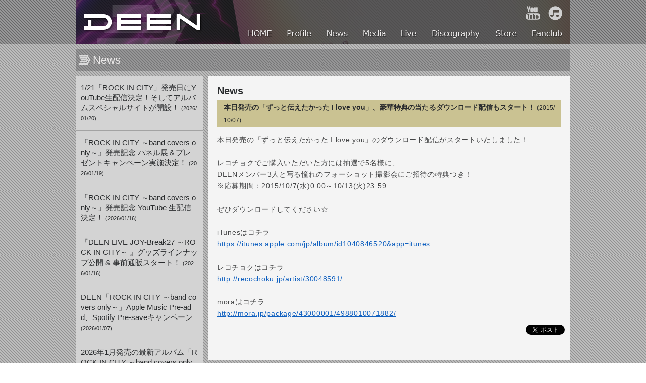

--- FILE ---
content_type: text/html; charset=Shift_JIS
request_url: https://deen.gr.jp/news/detail.html?info=136&p=0
body_size: 113801
content:
<!DOCTYPE html>
<html lang="ja">
<head>
	<meta charset="Shift-JIS" />
	<meta name="robots" content="ALL" />
	<meta name="keywords" content="" />
	<meta name="description" content="DEENオフィシャルサイト。メンバープロフィール、ディスコグラフィ、最新情報をお届けします。" />
	<title>News｜DEEN OFFICIAL SITE</title>
	<link rel="shortcut icon" href="/favicon.ico">
	<link rel="apple-touch-icon" href="/img/apple-touch-icon.png" />
	<!--[if lt IE 9]>
	<script src="/inc/html5shiv-printshiv.js"></script>
	<script src="/inc/IE9.js"></script>
	<![endif]-->
	<meta name="viewport" content="width=1000" />
	<link rel="stylesheet" href="/inc/reset.css" media="all" />
	<link rel="stylesheet" href="/inc/common.css" media="all" />
	<!--link rel="stylesheet" href="/inc/sp.css" media="only screen and (max-device-width: 480px)" /-->
	<link rel="stylesheet" href="/inc/slimbox/slimbox2.css" media="screen" />
	<link rel="stylesheet" href="/inc/print.css" media="print" />
	<script src="//ajax.googleapis.com/ajax/libs/jquery/1.9.1/jquery.min.js"></script>
	<script>window.jQuery || document.write('<script src="/inc/jquery-1.9.1.min.js"><\/script>')</script>
	<script src="/inc/jquery.lightbox_me.js"></script>
	<script src="/inc/slimbox/slimbox2.js"></script>
	<script src="/inc/jquery.socialbutton-1.9.0.min.js"></script>
	<script src="/inc/common.js"></script>
		<!-- Google tag (gtag.js) -->
	<script async src="https://www.googletagmanager.com/gtag/js?id=G-B4YKHKFVQX"></script>
	<script>
	  window.dataLayer = window.dataLayer || [];
	  function gtag(){dataLayer.push(arguments);}
	  gtag('js', new Date());
	  gtag('config', 'G-B4YKHKFVQX');
	</script>
</head>
<body>

		
	<!--ヘッダ-->
		<header class="mini">
		<div class="basebg"></div>
		<div class="wrap">
			<div class="wrap_menu clearfix">
												<a href="/" class="link_home">HOME</a>
				<div class="wrap_right">
					<ul class="icon clearfix">
						<li class="it"><a href="https://itunes.apple.com/jp/artist/deen/id282763357" target="itunes_store">iTunes</a></li>
						<!--li class="tw"><a href="https://twitter.com/SAKANAMON_info" target="_blank">Twitter</a></li-->
						<li class="yt"><a href="http://www.youtube.com/user/deenSMEJ" target="_blank">YouTube</a></li>
						<!--li class="fb"><a href="http://www.facebook.com/DEEN.Official" target="_blank">facebook</a></li-->
					</ul>
					<ul class="menu clearfix">
						<li class="home"><a href="/"><span>HOME</span></a></li>
						<li class="prof"><a href="/profile/"><span>Profile</span></a></li>
						<li class="news"><a href="/news/"><span>News</span></a></li>
						<li class="media"><a href="/media/"><span>Media</span></a></li>
						<li class="live"><a href="/live/"><span>Live</span></a></li>
						<li class="disc"><a href="/disc/"><span>Discography</span></a></li>
						<li class="store"><a href="/store/"><span>Store</span></a></li>
						<li class="fanclub"><a href="/fanclub.html"><span>Fanclub</span></a></li>
					</ul>
				</div>
							</div>
			<div class="mainimg"><img src="/img/main/20251222_1.jpg" /></div>
		</div>
	</header>

		<!--//ヘッダ-->

	<!--メインコンテナ-->
	<div id="container">
		<h1><span>News</span></h1>
		<div class="two_pane">
			<div class="sidebar">
				<ul class="menu">
										<li><a href="./detail.html?info=611&p=0">1/21「ROCK IN CITY」発売日にYouTube生配信決定！そしてアルバムスペシャルサイトが開設！ <span class="date">(2026/01/20)</span></a></li>
					<li><a href="./detail.html?info=610&p=0">『ROCK IN CITY ～band covers only～』発売記念 パネル展＆プレゼントキャンペーン実施決定！ <span class="date">(2026/01/19)</span></a></li>
					<li><a href="./detail.html?info=609&p=0">「ROCK IN CITY ～band covers only～」発売記念 YouTube 生配信決定！ <span class="date">(2026/01/16)</span></a></li>
					<li><a href="./detail.html?info=608&p=0">『DEEN LIVE JOY-Break27 ～ROCK IN CITY～ 』グッズラインナップ公開 & 事前通販スタート！ <span class="date">(2026/01/16)</span></a></li>
					<li><a href="./detail.html?info=607&p=0">DEEN「ROCK IN CITY ～band covers only～」Apple Music Pre-add、Spotify Pre-saveキャンペーン <span class="date">(2026/01/07)</span></a></li>
					<li><a href="./detail.html?info=606&p=0">2026年1月発売の最新アルバム「ROCK IN CITY ～band covers only～」の店舗別特典を全公開！ <span class="date">(2025/12/23)</span></a></li>
					<li><a href="./detail.html?info=605&p=0">DEEN LIVE JOY Special 日本武道館2026開催決定！ <span class="date">(2025/12/22)</span></a></li>
					<li><a href="./detail.html?info=604&p=0">DEEN Christmas Dinner Show 2025グッズラインナップ公開！ <span class="date">(2025/12/15)</span></a></li>
					<li><a href="./detail.html?info=603&p=0">ニューアルバム「ROCK IN CITY ～band covers only～」衝撃のジャケットと新アーティスト写真を公開!!! <span class="date">(2025/12/12)</span></a></li>
					<li><a href="./detail.html?info=602&p=0">池森秀一：長野県警察　安曇野警察署『一日警察署長』就任決定 <span class="date">(2025/12/08)</span></a></li>
					<li><a href="./detail.html?info=601&p=0">アルバム発売記念「DEEN LIVE JOY-Break26 ～ROCK ON!～」プレミアム上映会＆トークショー開催！ 全国3都市限定！チケット受付開始！ <span class="date">(2025/11/28)</span></a></li>
					<li><a href="./detail.html?info=600&p=0">『ROCK IN CITY ～band covers only～』購入者対象オンラインイベント開催決定！ <span class="date">(2025/11/27)</span></a></li>
					<li><a href="./detail.html?info=599&p=0">『ROCK IN CITY ～band covers only～』購入者対象リアルトークイベント開催決定！ <span class="date">(2025/11/27)</span></a></li>
					<li><a href="./detail.html?info=597&p=0">80年代J-ROCK BANDの名曲をDEENがカバーした最新アルバム2026年1月21日発売決定！ <span class="date">(2025/11/27)</span></a></li>
					<li><a href="./detail.html?info=596&p=0">池森秀一：ゴルフに特化したYouTubeチャンネルを開設！ <span class="date">(2025/11/12)</span></a></li>
					<li><a href="./detail.html?info=594&p=0">DEEN LIVE JOY-Break27開催決定！ <span class="date">(2025/10/01)</span></a></li>
					<li><a href="./detail.html?info=593&p=0">マルトモ「プレ節」新CMに池森秀一の出演と書き下ろし楽曲「Happy Smile」の使用が決定！ <span class="date">(2025/10/01)</span></a></li>
					<li><a href="./detail.html?info=595&p=0">『DEEN Premium Symphonic Concert -GRAND TRANSFORMATION-』 グッズラインナップ公開！ <span class="date">(2025/11/05)</span></a></li>
					<li><a href="./detail.html?info=592&p=0">SOBA CAFE IKEMORI 日本武道館店　NEED会員限定プレオープンイベント開催決定！ <span class="date">(2025/07/23)</span></a></li>
					<li><a href="./detail.html?info=591&p=0">7/26(土)阪急うめだ本店で開催される「そばを愉しむ」に池森秀一来店決定 <span class="date">(2025/07/17)</span></a></li>
					<li><a href="./detail.html?info=590&p=0">「DEEN LIVE JOY-Break25 ～DANCE IN CITY～」プレミアム上映会直前情報 <span class="date">(2025/06/19)</span></a></li>
					<li><a href="./detail.html?info=589&p=0">6/11発売「DEEN LIVE IN CITY 2024 ～for funky groovers～」より『雨がいつか上がるように』のダイジェスト映像が公開 <span class="date">(2025/06/11)</span></a></li>
					<li><a href="./detail.html?info=581&p=0">【情報更新】『DEEN LIVE IN CITY 2024 ～for funky groovers～』 Blu-ray & DVD発売記念！プレミアム上映会＆トークショーが東京・大阪で開催決定！ <span class="date">(2025/06/10)</span></a></li>
					<li><a href="./detail.html?info=588&p=0">いよいよ来週6月11日発売の最新映像作品より、billboard Live公演のダイジェスト映像を公開！ <span class="date">(2025/06/06)</span></a></li>
					<li><a href="./detail.html?info=586&p=0">6/11発売の最新映像作品よりダイジェスト映像が公開！ <span class="date">(2025/05/30)</span></a></li>
					<li><a href="./detail.html?info=587&p=0">『DEEN LIVE IN CITY 2024 ～for funky groovers～』発売記念タワーレコード限定キャンペーン決定！ <span class="date">(2025/05/30)</span></a></li>
					<li><a href="./detail.html?info=585&p=0">2025年6月11日発売「DEEN LIVE IN CITY 2024 ～for funky groovers～」の店舗別特典を全公開！ <span class="date">(2025/05/09)</span></a></li>
					<li><a href="./detail.html?info=584&p=0">発売まで40日！『DEEN LIVE IN CITY 2024 ～for funky groovers～』予告映像を公開！ <span class="date">(2025/05/02)</span></a></li>
					<li><a href="./detail.html?info=583&p=0">発売まで50日！「DEEN LIVE IN CITY 2024 ～for funky groovers～」のジャケット写真を公開！さらに、SonyMusic Shop限定特典の絵柄が公開！ <span class="date">(2025/04/22)</span></a></li>
					<li><a href="./detail.html?info=582&p=0">5/17(土)･18(日)第6回「The乾麺グランプリ in Tokyo 2025」に池森秀一の出演が決定! <span class="date">(2025/04/11)</span></a></li>
					<li><a href="./detail.html?info=578&p=0">DEEN LIVE JOY-Break25 ～DANCE IN CITY～ ツアーファイナル公演 ＆ Billboard Liveの映像化を発表！ <span class="date">(2025/04/01)</span></a></li>
					<li><a href="./detail.html?info=579&p=0">2025年6月11日(水)発売 『DEEN LIVE IN CITY 2024 ～for funky groovers～』 購入特典が決定！！ <span class="date">(2025/04/01)</span></a></li>
					<li><a href="./detail.html?info=580&p=0">『DEEN LIVE IN CITY 2024 ～for funky groovers～』購入者対象オンラインイベント開催！ <span class="date">(2025/04/01)</span></a></li>
					<li><a href="./detail.html?info=577&p=0">【重要】SNSなりすましアカウントに関するお知らせ <span class="date">(2025/03/26)</span></a></li>
					<li><a href="./detail.html?info=576&p=0">追加アイテム有り！『DEEN LIVE JOY-Break26』グッズラインナップ更新 <span class="date">(2025/02/27)</span></a></li>
					<li><a href="./detail.html?info=575&p=0">情報更新『DEEN LIVE JOY-Break26 ～ROCK ON!～ 』グッズラインナップ <span class="date">(2025/02/20)</span></a></li>
					<li><a href="./detail.html?info=574&p=0">タワーレコード渋谷店にて1/22(水)発売 DEEN 「ROCK ON!」 発売記念キャンペーン開催決定！ <span class="date">(2025/01/20)</span></a></li>
					<li><a href="./detail.html?info=573&p=0">1月22日発売のニューアルバム「ROCK ON!」の全曲試聴トレーラー映像公開 <span class="date">(2025/01/17)</span></a></li>
					<li><a href="./detail.html?info=572&p=0">1月22日発売のニューアルバム「ROCK ON!」初回生産限定盤の特典Blu-rayからプレミアムライヴのダイジェスト映像を先行公開！ <span class="date">(2025/01/14)</span></a></li>
					<li><a href="./detail.html?info=571&p=0">2025年1月発売ニューアルバム「ROCK ON!」の店舗別特典を全公開！ <span class="date">(2024/12/24)</span></a></li>
					<li><a href="./detail.html?info=570&p=0">2025年1月発売のニューアルバム「ROCK ON!」の全収録内容発表！新アーティスト写真公開！ <span class="date">(2024/12/23)</span></a></li>
					<li><a href="./detail.html?info=569&p=0">『DEEN Christmas Dinner Show 2024』グッズラインナップ公開！ <span class="date">(2024/12/13)</span></a></li>
					<li><a href="./detail.html?info=568&p=0">2025年1月発売のニューアルバム「ROCK ON!」のほとばしるジャケット写真解禁！ <span class="date">(2024/11/29)</span></a></li>
					<li><a href="./detail.html?info=565&p=0">DEEN史上最高にHOTなオリジナルアルバム『ROCK ON!』が2025年1月22日に発売決定！ <span class="date">(2024/11/22)</span></a></li>
					<li><a href="./detail.html?info=567&p=0">DEEN『ROCK ON!』リアルトークイベント開催！ <span class="date">(2024/11/22)</span></a></li>
					<li><a href="./detail.html?info=566&p=0">『ROCK ON!』購入者対象オンラインイベント開催！ <span class="date">(2024/11/22)</span></a></li>
					<li><a href="./detail.html?info=564&p=0">DEEN × Ch.igai Takaha コラボレーションワイン「DEEN The Best RED」販売決定！ <span class="date">(2024/08/01)</span></a></li>
					<li><a href="./detail.html?info=563&p=0">池森そばPOP UP SHOP in TOWER RECORDS渋谷店 開催決定！ 6/15(土)にはスペシャルトークショーも開催！ <span class="date">(2024/05/30)</span></a></li>
					<li><a href="./detail.html?info=562&p=0">6/13(木)プレミアム上映会にて「スペシャルプレゼント抽選会」開催決定！ <span class="date">(2024/05/22)</span></a></li>
					<li><a href="./detail.html?info=561&p=0">6/12発売の30周年記念超豪華完全生産限定プレミアム盤「DEEN The Best DX -Premium Live Complete-」の店舗別特典公開！！ <span class="date">(2024/05/13)</span></a></li>
					<li><a href="./detail.html?info=560&p=0">DEEN 完全限定プレミアム盤「DEEN The Best DX ～Premium Live Complete～」発売記念！ 「DEEN THE BEST DX＠EX THEATER ROPPONGI　[Day3]」プレミアム上映会＆トークショーを6/13に開催！ <span class="date">(2024/05/10)</span></a></li>
					<li><a href="./detail.html?info=559&p=0">6/12（水）発売『DEEN The Best DX -Premium Live Complete-』ジャケット写真と特典のネックストラップを公開！！ <span class="date">(2024/05/01)</span></a></li>
					<li><a href="./detail.html?info=558&p=0">6/12（水）発売『DEEN The Best DX -Premium Live Complete-』Sony Music Shop限定特典の復刻メモリアルパスを公開！！ <span class="date">(2024/04/24)</span></a></li>
					<li><a href="./detail.html?info=557&p=0">アナログ盤＋公式ガイドブック発売記念サイン会を４都市のHMVで開催！ <span class="date">(2024/04/12)</span></a></li>
					<li><a href="./detail.html?info=556&p=0">5/18(土)・19(日)「第5回 The乾麺グランプリ in Tokyo 2024」に池森秀一の出演が決定！ <span class="date">(2024/04/04)</span></a></li>
					<li><a href="./detail.html?info=555&p=0">4/13(土) 大黒摩季主催 チャリティライブへの出演が決定！ <span class="date">(2024/04/02)</span></a></li>
					<li><a href="./detail.html?info=554&p=0">DEEN30周年を記念して、京都と六本木のみで開催されたプレミアムなライヴツアーより、EX THEATER ROPPONGI公演 3 Daysを全曲完全収録した完全限定プレミアム盤CD & Blu-ray「DEEN The Best DX -Premium Live Complete-」リリース決定！ <span class="date">(2024/03/26)</span></a></li>
					<li><a href="./detail.html?info=553&p=0">2024年6月12日(水)発売 『DEEN The Best DX -Premium Live Complete-』 購入特典が決定！！ <span class="date">(2024/03/26)</span></a></li>
					<li><a href="./detail.html?info=552&p=0">30周年を締めくくるデビュー日に 初期楽曲のサブスク解禁! <span class="date">(2024/03/09)</span></a></li>
					<li><a href="./detail.html?info=551&p=0">30周年を締めくくる全国ツアーがいよいよスタート！「dance floor with paris match ＜dic version＞」Music Video公開！ <span class="date">(2024/02/09)</span></a></li>
					<li><a href="./detail.html?info=550&p=0">『DEEN LIVE JOY-Break25 ～DANCE IN CITY～ 』グッズラインナップ公開！ <span class="date">(2024/02/02)</span></a></li>
					<li><a href="./detail.html?info=549&p=0">2024年2月7日(水)発売 『DEEN The Best DX ～Basic to Respect～』アナログ盤、2月21日(水)発売 『POP IN CITY ～for covers only～』アナログ盤 購入特典の絵柄が決定！！ <span class="date">(2024/01/25)</span></a></li>
					<li><a href="./detail.html?info=548&p=0">『DANCE IN CITY ～for groovers only～』より「funky fresh」のMusic Videoが公開されました。 <span class="date">(2024/01/13)</span></a></li>
					<li><a href="./detail.html?info=547&p=0">DEEN『DANCE IN CITY』完全生産限定盤 特典Blu-ray ティザー映像 公開！ <span class="date">(2024/01/12)</span></a></li>
					<li><a href="./detail.html?info=546&p=0">DEEN DANCE MUSIC PLAYLIST mixed by Yosuke Sugiyama ティザー映像 公開！ <span class="date">(2024/01/11)</span></a></li>
					<li><a href="./detail.html?info=544&p=0">NEW ALBUM『DANCE IN CITY ～for groovers only～』Teaser Movie 連続公開！ <span class="date">(2024/01/10)</span></a></li>
					<li><a href="./detail.html?info=545&p=0">『DANCE IN CITY ～for groovers only～』リリース記念 パネル展示実施！ <span class="date">(2024/01/09)</span></a></li>
					<li><a href="./detail.html?info=543&p=0">元旦から10日間連続でMusic Video公開決定！ <span class="date">(2023/12/31)</span></a></li>
					<li><a href="./detail.html?info=542&p=0">『DEEN 30周年公式ガイドブック　ALL SONGS STORIES 1993-2024』発売決定！ <span class="date">(2023/12/28)</span></a></li>
					<li><a href="./detail.html?info=540&p=0">ライヴバックステージ招待が当たる！「DANCE IN CITY ～for groovers only～」キャンペーン開催！ <span class="date">(2023/12/27)</span></a></li>
					<li><a href="./detail.html?info=541&p=0">『DANCE IN CITY ～for groovers only～』全曲試聴ダイジェスト映像公開！ <span class="date">(2023/12/27)</span></a></li>
					<li><a href="./detail.html?info=537&p=0">New Album「DANCE IN CITY ～for groovers only～」発売記念！インストアイベント決定！ <span class="date">(2023/12/15)</span></a></li>
					<li><a href="./detail.html?info=539&p=0">『DEEN クリスマスディナー＆コンサート2023』グッズラインナップ公開！ <span class="date">(2023/12/15)</span></a></li>
					<li><a href="./detail.html?info=536&p=0">ニューアルバム『DANCE IN CITY ～for groovers only～』購入者特典デザイン決定！ <span class="date">(2023/12/11)</span></a></li>
					<li><a href="./detail.html?info=534&p=0">最新ベストアルバム『DEEN The Best DX ～Basic to Respect～』と ジャパニーズ・シティポップ・カバーアルバム『POP IN CITY ～for covers only～』のアナログ化決定！  <span class="date">(2023/11/27)</span></a></li>
					<li><a href="./detail.html?info=535&p=0">2024年2月7日(水)発売 『DEEN The Best DX ～Basic to Respect～』アナログ盤、2月21日(水)発売 『POP IN CITY ～for covers only～』アナログ盤 購入特典が決定！ <span class="date">(2023/11/27)</span></a></li>
					<li><a href="./detail.html?info=531&p=0">DEEN’s シティポップ・アルバム三部作 完結編、『DANCE IN CITY ～for groovers only～』アルバム収録内容、ジャケット写真解禁！(2023/11/24情報更新) <span class="date">(2023/10/23)</span></a></li>
					<li><a href="./detail.html?info=532&p=0">『DANCE IN CITY ～for groovers only～』購入者対象オンラインイベント開催！ <span class="date">(2023/10/23)</span></a></li>
					<li><a href="./detail.html?info=533&p=0">11/7(火)「まるごと長野市」池袋サンシャインシティにて池森さんトークショー出演！ </a></li>
					<li><a href="./detail.html?info=530&p=0">リラックマ×池森そば コラボグッズ発売決定！ </a></li>
					<li><a href="./detail.html?info=529&p=0">「池森そば 生そばアレンジキッチン ヒタチエ店」9/15(金)グランドオープン！ </a></li>
					<li><a href="./detail.html?info=527&p=0">「DEEN クリスマスディナー＆コンサート2023」開催決定！ <span class="date">(2023/08/22)</span></a></li>
					<li><a href="./detail.html?info=528&p=0">『DEEN at BUDOKAN DX -30th Anniversary-』の特典映像ダイジェストを公開！ <span class="date">(2023/08/23)</span></a></li>
					<li><a href="./detail.html?info=526&p=0">8月23日(水)発売DEEN『DEEN at BUDOKAN DX -30th Anniversary-』 リリース記念 タワーレコード新宿店限定パネル展＆プレゼントキャンペーン実施決定！ <span class="date">(2023/08/21)</span></a></li>
					<li><a href="./detail.html?info=525&p=0">『DEEN THE BEST DX ～KYOTO & ROPPONGI～』グッズラインナップ公開！ <span class="date">(2023/08/21)</span></a></li>
					<li><a href="./detail.html?info=524&p=0">『DEEN at BUDOKAN DX -30th Anniversary-』全曲ダイジェスト映像公開！ <span class="date">(2023/08/16)</span></a></li>
					<li><a href="./detail.html?info=523&p=0">『DEEN at BUDOKAN DX -30th Anniversary-』ティザー映像公開！ <span class="date">(2023/08/09)</span></a></li>
					<li><a href="./detail.html?info=519&p=0">2023年8月23日(水)発売 『DEEN at BUDOKAN DX -30th Anniversary-』 購入特典が決定！ (オリジナル特典写真掲載) <span class="date">(2023/07/28)</span></a></li>
					<li><a href="./detail.html?info=522&p=0">DEEN Blu-ray & DVD発売記念「DEEN at BUDOKAN DX -30th Anniversary-」プレミアム上映会開催決定！(8/22(火)札幌・福岡、8/24(木)名古屋)　※チケット発売情報追加(2023/8/21) </a></li>
					<li><a href="./detail.html?info=521&p=0">DEEN Blu-ray & DVD発売記念「DEEN at BUDOKAN DX -30th Anniversary-」プレミアム上映会＆トークショーが8/20(日)東京、8/25(金)大阪にて開催決定！　※一般発売情報！ <span class="date">(2023/07/12)</span></a></li>
					<li><a href="./detail.html?info=520&p=0">『DEEN at BUDOKAN DX -30th Anniversary-』購入者対象オンラインイベント開催！ <span class="date">(2023/06/22)</span></a></li>
					<li><a href="./detail.html?info=518&p=0">DEEN 30周年記念の日本武道館LIVE、全曲完全収録のBlu-ray & DVDリリース決定！(オンラインイベント、購入者特典も決定！) <span class="date">(2023/06/22)</span></a></li>
					<li><a href="./detail.html?info=517&p=0">30th Anniversary Celebration 『DEEN Premium Symphonic Concert -WINGS TO THE FUTURE-』グッズラインナップ公開！ <span class="date">(2023/06/14)</span></a></li>
					<li><a href="./detail.html?info=516&p=0">5/20(土)～21(日)「第4回 The乾麺グランプリ in Tokyo 2023」にて池森秀一のトークゲスト出演が決定！※整理券情報追記 <span class="date">(2023/05/09)</span></a></li>
					<li><a href="./detail.html?info=515&p=0">DEEN30周年記念、カラオケ館コラボキャンペーンスタート！ <span class="date">(2023/04/03)</span></a></li>
					<li><a href="./detail.html?info=514&p=0">「DEEN The Best DX ～Basic to Respect～」より、ティザー映像 Part 4を公開！ <span class="date">(2023/03/15)</span></a></li>
					<li><a href="./detail.html?info=513&p=0">DEEN30周年記念「DEEN × Reborn SHIRT」プロジェクト、日本武道館にて展示決定！ <span class="date">(2023/03/11)</span></a></li>
					<li><a href="./detail.html?info=512&p=0">本日3月10日、DEENのCDデビュー30周年！「このまま君だけを奪い去りたい (DEEN The Best DX) Music Video -日本武道館ヒストリー ver.-」を公開！ <span class="date">(2023/03/10)</span></a></li>
					<li><a href="./detail.html?info=511&p=0">「DEEN The Best DX ～Basic to Respect～」より「RUN RUN RUN」 MV解禁！ <span class="date">(2023/03/08)</span></a></li>
					<li><a href="./detail.html?info=510&p=0">3月8日(水)発売DEEN『DEEN The Best DX ～Basic to Respect～』 リリース記念 タワーレコード新宿店限定キャンペーン実施決定！ <span class="date">(2023/03/06)</span></a></li>
					<li><a href="./detail.html?info=509&p=0">スマホケ Presents「30th Anniversary DEEN LIVE JOY Special 日本武道館 2023」グッズ一覧 公開！ <span class="date">(2023/03/03)</span></a></li>
					<li><a href="./detail.html?info=506&p=0">Best Album「DEEN The Best DX ～Basic to Respect～」発売記念！ DEEN30周年、約4年ぶりのインストアイベント決定！ <span class="date">(2023/03/01)</span></a></li>
					<li><a href="./detail.html?info=507&p=0">「DEEN The Best DX ～Basic to Respect～ (Special Edition)」プリオーダーキャンペーン決定！ <span class="date">(2023/03/01)</span></a></li>
					<li><a href="./detail.html?info=508&p=0">「DEEN The Best DX ～Basic to Respect～」のティザー映像 Part 3 公開！ <span class="date">(2023/03/01)</span></a></li>
					<li><a href="./detail.html?info=505&p=0">10日連続Music Video公開スタート！『DEEN The Best DX ～Basic to Respect～』セルフライナーノーツ公開！ <span class="date">(2023/03/06)</span></a></li>
					<li><a href="./detail.html?info=504&p=0">「DEEN The Best DX ～Basic to Respect～」のティザー映像 Part 2 公開！ <span class="date">(2023/02/20)</span></a></li>
					<li><a href="./detail.html?info=503&p=0">「このまま君だけを奪い去りたい」30周年版を配信リリース！スタジオライヴで歌い上げるMusic Video公開！ <span class="date">(2023/02/15)</span></a></li>
					<li><a href="./detail.html?info=501&p=0">30周年記念アルバム『DEEN The Best DX ～Basic to Respect～』ティザー映像公開 ＆ アルバム全収録内容解禁！特典映像に伝説の番組「DEEN BASIC TO RESPECT」を初収録！ <span class="date">(2023/02/08)</span></a></li>
					<li><a href="./detail.html?info=502&p=0">2023年3月8日(水)発売 『DEEN The Best DX ～Basic to Respect～』 購入特典が決定！！ <span class="date">(2023/02/08)</span></a></li>
					<li><a href="./detail.html?info=500&p=0">DEEN 30周年記念アルバム「DEEN The Best DX ～Basic to Respect～」収録曲発表！ ZARD、春畑道哉 (TUBE) はじめ豪華アーティストとのコラボ楽曲収録決定！ジャケ写解禁！ <span class="date">(2023/01/27)</span></a></li>
					<li><a href="./detail.html?info=492&p=0">Blu-ray & DVD発売記念！2023/1/26(木)｢The Last Journey 47 ～扉～ -tour documentary film-｣プレミアム上映会 全国4大都市にて一斉開催決定。チケット一般販売開始！※当日券情報記載 <span class="date">(2023/01/17)</span></a></li>
					<li><a href="./detail.html?info=491&p=0">Blu-ray & DVD発売記念！2023/1/25(水)｢The Last Journey 47 ～扉～ -tour documentary film-｣プレミアム上映会＆トークショー開催。メンバー2人とのミート＆グリート決定！※当日券情報記載 <span class="date">(2023/01/24)</span></a></li>
					<li><a href="./detail.html?info=499&p=0">「The Last Journey 47 ～扉～ -tour documentary film-」リリース記念 パネル展示実施！ <span class="date">(2023/01/23)</span></a></li>
					<li><a href="./detail.html?info=498&p=0">「The Last Journey 47 ～扉～ -tour documentary film-」ダイジェスト映像 Part 2公開！ <span class="date">(2023/01/20)</span></a></li>
					<li><a href="./detail.html?info=497&p=0">「The Last Journey 47 ～扉～ -tour documentary film-」ダイジェスト映像 Part 1公開！  初回生産分の封入特典、御朱印のサンプル画像公開！ <span class="date">(2023/01/13)</span></a></li>
					<li><a href="./detail.html?info=494&p=0">2023年3月8日(水)発売 DEENデビュー30周年記念豪華ベストアルバム『DEEN The Best DX ～Basic to Respect～』発売決定！FC会員限定特典＆オンラインイベントも決定！ <span class="date">(2022/12/28)</span></a></li>
					<li><a href="./detail.html?info=495&p=0">『DEEN The Best DX ～Basic to Respect～』購入者対象オンラインイベント開催！ <span class="date">(2022/12/28)</span></a></li>
					<li><a href="./detail.html?info=496&p=0">『DEEN The Best DX ～Basic to Respect～』購入特典が決定！！ <span class="date">(2022/12/28)</span></a></li>
					<li><a href="./detail.html?info=493&p=0">2023年1月25日(水)発売『The Last Journey 47 ～扉～ -tour documentary film-』 購入特典の絵柄・応援店が決定！ <span class="date">(2022/12/23)</span></a></li>
					<li><a href="./detail.html?info=489&p=0">4度目にして最後となる全国47都道府県ツアーを収録した感動ドキュメンタリー作品『The Last Journey 47 ～扉～ -tour documentary film-』リリース決定。店舗別の購入特典決定！ <span class="date">(2022/11/24)</span></a></li>
					<li><a href="./detail.html?info=490&p=0">『The Last Journey 47 ～扉～ -tour documentary film-』購入者対象オンラインイベント開催！  <span class="date">(2022/11/24)</span></a></li>
					<li><a href="./detail.html?info=488&p=0">DEEN 30周年記念特設サイトオープン！ <span class="date">(2022/10/12)</span></a></li>
					<li><a href="./detail.html?info=487&p=0">30周年記念日本武道館ライヴ開催決定！最新ライヴダイジェスト映像Part 3公開！ <span class="date">(2022/10/01)</span></a></li>
					<li><a href="./detail.html?info=486&p=0">10/8「DEEN 47都道府県ツアー2022 ～The Last Journey 47の扉～」東京追加公演 OFFICIAL GOODS LINEUP & 先行販売時間 公開！  <span class="date">(2022/09/30)</span></a></li>
					<li><a href="./detail.html?info=485&p=0">＜ファンクラブ限定＞「DEEN 47都道府県ツアー2022 ～The Last Journey 47の扉～」  各会場限定“ご当地御朱印”受注販売のお知らせ  <span class="date">(2022/09/22)</span></a></li>
					<li><a href="./detail.html?info=483&p=0">「DEEN 47都道府県ツアー2022 ～The Last Journey 47の扉～」9月19日(月・祝)福岡公演延期に伴う チケット販売・払戻しのお知らせ <span class="date">(2022/09/21)</span></a></li>
					<li><a href="./detail.html?info=482&p=0">「DEEN The Live 2022 ～Hot mirror ball & Spur night～」ダイジェスト映像 Part 2公開！ <span class="date">(2022/09/19)</span></a></li>
					<li><a href="./detail.html?info=481&p=0">9月19日(月祝)「DEEN 47都道府県ツアー2022 ～The Last Journey 47の扉～」福岡公演 開催見合わせのお知らせ <span class="date">(2022/09/18)</span></a></li>
					<li><a href="./detail.html?info=480&p=0">10/5発売『DEEN The Live 2022 ～Hot mirror ball & Spur night～』 ダイジェスト映像 Part 1公開 ＆ 購入特典の絵柄が決定！ <span class="date">(2022/09/05)</span></a></li>
					<li><a href="./detail.html?info=477&p=0">2022年春の熱狂Zepp公演と1月のシティポップ軽井沢公演を全曲完全収録した、2本組最新ライヴ映像商品リリース決定！  DEEN 30周年メモリアルイヤーを記念して、これまでのMusic Videoフルサイズ第3弾公開！ (映像作品ジャケット公開) <span class="date">(2022/08/23)</span></a></li>
					<li><a href="./detail.html?info=479&p=0">「DEEN 47都道府県ツアー2022 ～The Last Journey 47の扉～」OFFICIAL GOODS LINEUP & 後半戦 先行販売時間 公開！  <span class="date">(2022/08/19)</span></a></li>
					<li><a href="./detail.html?info=478&p=0">『DEEN The Live 2022 ～Hot mirror ball & Spur night～』購入者対象オンラインイベント開催！  <span class="date">(2022/07/14)</span></a></li>
					<li><a href="./detail.html?info=476&p=0">10/1(土)～10/3(月)開催 FCイベント「NEEDay in OKINAWA 2022」募集開始！ <span class="date">(2022/07/05)</span></a></li>
					<li><a href="./detail.html?info=475&p=0">「DEEN 47都道府県ツアー2022 ～The Last Journey 47の扉～」OFFICIAL GOODS LINEUP 公開！ <span class="date">(2022/06/29)</span></a></li>
					<li><a href="./detail.html?info=474&p=0">ニューシングル『The Last Journey ～47の扉～』本日リリース！今夜 Music Videoプレミア公開決定！ <span class="date">(2022/06/29)</span></a></li>
					<li><a href="./detail.html?info=465&p=0">ニューシングル「The Last Journey ～47の扉～」ジャケット＆収録内容公開！ ※6/23(木)応援店情報追加！ <span class="date">(2022/06/03)</span></a></li>
					<li><a href="./detail.html?info=473&p=0">ニューシングル『The Last Journey ～47の扉～』ティザー映像公開！新曲リリース記念YouTube LIVE配信決定！ <span class="date">(2022/06/22)</span></a></li>
					<li><a href="./detail.html?info=472&p=0">10/1(土)～ FCイベント「NEEDay in 沖縄 2022」開催決定！ <span class="date">(2022/06/09)</span></a></li>
					<li><a href="./detail.html?info=471&p=0">池森秀一「ダウンタウンDX」に初出演決定！DEEN 30周年メモリアルイヤーを記念して、これまでのMusic Videoフルサイズ第二弾公開！ <span class="date">(2022/06/08)</span></a></li>
					<li><a href="./detail.html?info=470&p=0">『The Last Journey ～47の扉～』初回生産限定盤・通常盤W購入者対象オンラインイベントの追加抽選実施決定！ <span class="date">(2022/06/08)</span></a></li>
					<li><a href="./detail.html?info=469&p=0">6/10(金)19:30～「信州戸隠 池森そば 赤坂店」にて生配信決定！ <span class="date">(2022/06/08)</span></a></li>
					<li><a href="./detail.html?info=468&p=0">池森秀一、ゴルゴ松本さんのYouTube番組に出演！ <span class="date">(2022/06/04)</span></a></li>
					<li><a href="./detail.html?info=467&p=0">「SOBA CAFE IKEMORI」6/13(月)にグランドオープン決定！(6/4メニュー追加) <span class="date">(2022/06/04)</span></a></li>
					<li><a href="./detail.html?info=466&p=0">池森秀一、SpotifyのテレビCMに出演！長井短とコミカルな演技で初共演！ <span class="date">(2022/05/27)</span></a></li>
					<li><a href="./detail.html?info=464&p=0">30周年メモリアルイヤーを記念して、これまでのMusic Videoフルサイズ一挙公開！ <span class="date">(2022/05/16)</span></a></li>
					<li><a href="./detail.html?info=462&p=0">最後の47都道府県ツアーに向けたニューシングル「The Last Journey ～47の扉～」リリース決定！ <span class="date">(2022/05/14)</span></a></li>
					<li><a href="./detail.html?info=463&p=0">New Single『The Last Journey ～47の扉～』初回生産限定盤・通常盤W購入者対象オンラインイベント開催！ <span class="date">(2022/05/14)</span></a></li>
					<li><a href="./detail.html?info=460&p=0">☆Taku Takahashi (m-flo)さんとの初コラボ曲「mirror ball」配信リリース！  Sota(from GANMI)が華やかに踊る、80’s感満載のMusic Video公開！ <span class="date">(2022/04/29)</span></a></li>
					<li><a href="./detail.html?info=461&p=0">「mirror ball」ストリーミング再生キャンペーン開催！抽選でPC&スマホ壁紙をプレゼント！ <span class="date">(2022/04/29)</span></a></li>
					<li><a href="./detail.html?info=459&p=0">「東名古屋画像診断クリニック presents DEEN LIVE JOY-Break24 ～mirror ball～」OFFICIAL GOODS LINEUP 公開！ <span class="date">(2022/04/27)</span></a></li>
					<li><a href="./detail.html?info=458&p=0">「mirror ball」ダウンロード購入者全員に特製キラキラステッカーをプレゼント！☆Taku Takahashi (m-flo)との初コラボ曲「mirror ball」ティザー映像公開！ <span class="date">(2022/04/20)</span></a></li>
					<li><a href="./detail.html?info=456&p=0">池森秀一著書、乾麺の常識を覆す創作蕎麦レシピ本、発売決定！ (予約ページ追加) <span class="date">(2022/04/19)</span></a></li>
					<li><a href="./detail.html?info=457&p=0">☆Taku Takahashi (m-flo)との初コラボ曲「mirror ball」配信リリース決定！ <span class="date">(2022/04/13)</span></a></li>
					<li><a href="./detail.html?info=455&p=0">30周年に向けてメモリアルイヤースタート！最新武道館ライヴ音源のサブスク解禁！ <span class="date">(2022/03/10)</span></a></li>
					<li><a href="./detail.html?info=454&p=0">12/22(水) ネルソンズをゲストに迎えたYouTube LIVE配信決定！DEENからのクリスマスプレゼントも！ <span class="date">(2021/12/17)</span></a></li>
					<li><a href="./detail.html?info=453&p=0">『シュプール』より10日連続で冬の新作Music Video公開スタート！  <span class="date">(2021/12/16)</span></a></li>
					<li><a href="./detail.html?info=452&p=0">12/22(水)発売『シュプール』リリース記念パネル展示&展示パネルプレゼント抽選実施決定！ <span class="date">(2021/12/15)</span></a></li>
					<li><a href="./detail.html?info=451&p=0">12/1「恋人がサンタクロース」先行配信決定！80年代のスキー場を描いたLyric Video完成。アルバム『シュプール』プリオーダーキャンペーンスタート！ <span class="date">(2021/11/30)</span></a></li>
					<li><a href="./detail.html?info=450&p=0">『シュプール』FC限定盤 特典アナザージャケット絵柄解禁！ <span class="date">(2021/11/26)</span></a></li>
					<li><a href="./detail.html?info=449&p=0">☆Taku Takahashi (m-flo)がDEENの冬の名曲をノンストップミックス！ニューアルバム『シュプール』初回生産限定盤に収録決定！アルバム収録内容全曲発表！ <span class="date">(2021/11/22)</span></a></li>
					<li><a href="./detail.html?info=448&p=0">2021/12/22(水)発売『シュプール』 購入特典絵柄が決定！ <span class="date">(2021/11/19)</span></a></li>
					<li><a href="./detail.html?info=447&p=0">アルバム『シュプール』ジャケット公開！FC限定盤のレアな特典映像の公式切り抜きを公開！ <span class="date">(2021/11/15)</span></a></li>
					<li><a href="./detail.html?info=446&p=0">4度目となる「47都道府県ツアー」会場情報、オススメスポット大募集！ <span class="date">(2021/11/10)</span></a></li>
					<li><a href="./detail.html?info=442&p=0">11/10(水) 一夜限りのプレミアム上映会&トークショー開催決定。最新ライヴ映像の「公式切り抜き(後編)」公開！(チケット劇場発売開始) <span class="date">(2021/11/09)</span></a></li>
					<li><a href="./detail.html?info=440&p=0">11/9(火) Blu-ray&DVD発売記念 ｢DEEN LIVE IN CITY 2021 ～City Pop Chronicle～｣一夜限りの先行プレミアム上映会＠全国5劇場 開催決定！(チケット劇場発売開始) <span class="date">(2021/11/08)</span></a></li>
					<li><a href="./detail.html?info=445&p=0">『DEEN LIVE IN CITY 2021 ～City Pop Chronicle～』リリース記念 パネル展示実施！ <span class="date">(2021/11/01)</span></a></li>
					<li><a href="./detail.html?info=444&p=0">35th Album『シュプール』完全生産限定盤(ファンクラブ限定盤) 購入者対象オンラインイベント開催！ <span class="date">(2021/10/20)</span></a></li>
					<li><a href="./detail.html?info=443&p=0">冬のシティポップ・アルバム「シュプール」リリース決定！ <span class="date">(2021/10/20)</span></a></li>
					<li><a href="./detail.html?info=441&p=0">『DEEN LIVE IN CITY 2021 ～City Pop Chronicle～』より「公式切り抜き(前編)」を公開！ <span class="date">(2021/10/11)</span></a></li>
					<li><a href="./detail.html?info=436&p=0">11/10(水) 29th Blu-ray&DVD『DEEN LIVE IN CITY 2021 ～City Pop Chronicle～』リリース！(特典情報解禁) <span class="date">(2021/10/04)</span></a></li>
					<li><a href="./detail.html?info=439&p=0">2022年2月開催 ZARD 30周年Yearを締めくくる豪華記念ライブに池森秀一 出演決定！ <span class="date">(2021/09/10)</span></a></li>
					<li><a href="./detail.html?info=438&p=0">横浜のデートスポットを網羅した、青春感溢れる「twilight chinatown」Music Video公開！ <span class="date">(2021/09/03)</span></a></li>
					<li><a href="./detail.html?info=437&p=0">『DEEN LIVE IN CITY 2021 ～City Pop Chronicle～』購入者対象オンラインイベント開催！ <span class="date">(2021/08/20)</span></a></li>
					<li><a href="./detail.html?info=435&p=0">池森秀一プロデュース「DEENワイン第三弾」発売決定！ <span class="date">(2021/07/19)</span></a></li>
					<li><a href="./detail.html?info=434&p=0">「DEEN池森秀一の全国乾麺そば祭りin長野」開催決定！池森秀一のトークショー出演も決定 ！ <span class="date">(2021/07/13)</span></a></li>
					<li><a href="./detail.html?info=433&p=0">YouTube LIVEにお笑いコンビ「しずる」の出演が決定！ <span class="date">(2021/07/07)</span></a></li>
					<li><a href="./detail.html?info=432&p=0">『TWILIGHT IN CITY ～for lovers only～』Digest Movie公開！ <span class="date">(2021/07/07)</span></a></li>
					<li><a href="./detail.html?info=431&p=0">「about long night」Music Video 公開！ <span class="date">(2021/07/06)</span></a></li>
					<li><a href="./detail.html?info=427&p=0">34th Album『TWILIGHT IN CITY ～for lovers only～』ティザー映像 <span class="date">(2021/07/04)</span></a></li>
					<li><a href="./detail.html?info=428&p=0">7/9(金) 『TWILIGHT IN CITY ～for lovers only～』リリース記念 YouTube LIVE 開催決定！ <span class="date">(2021/07/01)</span></a></li>
					<li><a href="./detail.html?info=429&p=0">7/3(土) Zepp Namba Osaka公演 グッズ販売情報 <span class="date">(2021/07/01)</span></a></li>
					<li><a href="./detail.html?info=425&p=0">YouTubeチャンネル「三觜喜一MITSUHASHI TV」池森秀一 出演！ <span class="date">(2021/06/30)</span></a></li>
					<li><a href="./detail.html?info=426&p=0">「TikTokでみんなでオフリミ踊ってみた」キャンペーン開催！ <span class="date">(2021/06/25)</span></a></li>
					<li><a href="./detail.html?info=424&p=0">6/23より『TWILIGHT IN CITY』収録曲「about long night」の先行配信開始！ティザー映像公開スタート！ <span class="date">(2021/06/23)</span></a></li>
					<li><a href="./detail.html?info=423&p=0">『TWILIGHT IN CITY ～for lovers only～』リリース記念 パネル&そば好き池森秀一のそば祭り法被展示実施！ <span class="date">(2021/06/21)</span></a></li>
					<li><a href="./detail.html?info=422&p=0">「TWILIGHT IN CITY ～for lovers only～」初回盤特典Blu-rayに収録のライヴ映像スペシャルプレビュー公開！ <span class="date">(2021/06/16)</span></a></li>
					<li><a href="./detail.html?info=421&p=0">6/16より『TWILIGHT IN CITY』収録曲「off limit」の先行配信が決定！振付映像公開！ <span class="date">(2021/06/15)</span></a></li>
					<li><a href="./detail.html?info=417&p=0">『TWILIGHT IN CITY ～for lovers only～』ジャケット公開！ボーナストラック＆FC盤特典DVDの詳細発表！(応援店&特典絵柄 更新) <span class="date">(2021/06/04)</span></a></li>
					<li><a href="./detail.html?info=420&p=0">最新アーティスト写真公開！ 5/30(日) 初のTikTok LIVE 開催！ <span class="date">(2021/05/28)</span></a></li>
					<li><a href="./detail.html?info=419&p=0">「THE FIRST TALK」スペシャルプレビュー公開！ <span class="date">(2021/05/21)</span></a></li>
					<li><a href="./detail.html?info=418&p=0">「DEEN LIVE JOY-Break23 ～POP IN CITY～」5/16(日) 大阪公演振替日程・チケット払戻しのお知らせ <span class="date">(2021/05/20)</span></a></li>
					<li><a href="./detail.html?info=416&p=0">「DEEN LIVE JOY-Break23 ～POP IN CITY～」大阪公演開催見合わせのお知らせ <span class="date">(2021/05/11)</span></a></li>
					<li><a href="./detail.html?info=414&p=0">『TWILIGHT IN CITY ～for lovers only～』完全生産限定盤（ファンクラブ限定盤）購入者対象オンラインイベント開催！ <span class="date">(2021/04/22)</span></a></li>
					<li><a href="./detail.html?info=413&p=0">7月7日(水) 2年半ぶりのオリジナルアルバム『TWILIGHT IN CITY ～for lovers only～』リリース決定！ <span class="date">(2021/04/22)</span></a></li>
					<li><a href="./detail.html?info=415&p=0">[オンラインイベント用] アプリ「WithLIVE」使用方法 </a></li>
					<li><a href="./detail.html?info=412&p=0">ツアー会場CDご購入者限定、DEENオンラインイベント開催が決定！ <span class="date">(2021/04/19)</span></a></li>
					<li><a href="./detail.html?info=411&p=0">[コラボ乾麺 第6弾]「奥州池森そば 香りの外一」4/22&4/23 先行販売 決定！ <span class="date">(2021/04/19)</span></a></li>
					<li><a href="./detail.html?info=410&p=0">「DEEN LIVE JOY-Break23 ～POP IN CITY～」OFFICIAL GOODS LINEUP 公開！(4/19情報追加) <span class="date">(2021/04/19)</span></a></li>
					<li><a href="./detail.html?info=409&p=0">「プラスティック・ラブ」Recording Movie公開！ <span class="date">(2021/03/10)</span></a></li>
					<li><a href="./detail.html?info=408&p=0">「真夜中のドア/Stay With Me」Music Video公開！ <span class="date">(2021/01/25)</span></a></li>
					<li><a href="./detail.html?info=405&p=0">「POP IN CITY ～for covers only～」全収録曲のライナーノーツ付きリリックビデオを11日間連続公開中！(夢で逢えたら with paris match 公開) <span class="date">(2021/01/21)</span></a></li>
					<li><a href="./detail.html?info=407&p=0">「POP IN CITY ～for covers only～」リリース記念初のYouTube LIVE  「TALK IN CITY」放送決定！ <span class="date">(2021/01/19)</span></a></li>
					<li><a href="./detail.html?info=406&p=0">「POP IN CITY ～for covers only～」ご購入者先着特典オンラインイベント内容決定！ アルバムリリース記念、店頭パネル展＆オリジナルレシートの発行実施が決定！ <span class="date">(2021/01/15)</span></a></li>
					<li><a href="./detail.html?info=404&p=0">「埠頭を渡る風」先行配信スタート！Music Video公開！ <span class="date">(2021/01/11)</span></a></li>
					<li><a href="./detail.html?info=403&p=0">「DEEN LIVE JOY-Break23 ～POP IN CITY～」ツアー開催延期のお知らせ <span class="date">(2021/01/07)</span></a></li>
					<li><a href="./detail.html?info=402&p=0">「悲しみがとまらない」先行配信スタート！アルバム全曲ダイジェスト映像＆ライナーノーツ公開！ <span class="date">(2021/01/05)</span></a></li>
					<li><a href="./detail.html?info=401&p=0">「悲しみがとまらない」Music Video公開！1/5先行配信決定！アルバム購入者特典絵柄解禁。 <span class="date">(2020/12/24)</span></a></li>
					<li><a href="./detail.html?info=399&p=0">シティポップ・カバーアルバム「POP IN CITY ～for covers only～」収録曲、 永井博描き下ろしのジャケットイラスト解禁！ティザー映像＆特設サイト公開！ (特典の絵柄も公開) <span class="date">(2020/12/24)</span></a></li>
					<li><a href="./detail.html?info=400&p=0">「間違いない世界」本日より配信スタート！ティザー映像も公開！ <span class="date">(2020/12/18)</span></a></li>
					<li><a href="./detail.html?info=398&p=0">新曲「間違いない世界」が『アナザーエデン』×『テイルズ オブ』シリーズコラボ　テーマソングに決定！12/18(金) DIGITAL SINGLE「間違いない世界」配信リリース決定！ <span class="date">(2020/12/10)</span></a></li>
					<li><a href="./detail.html?info=397&p=0">｢テイルズ オブ｣25周年記念番組に出演決定！ <span class="date">(2020/12/04)</span></a></li>
					<li><a href="./detail.html?info=396&p=0">1月20日(水)、DEEN初のシティポップ・カバーアルバム「POP IN CITY ～for covers only～」リリース決定！ <span class="date">(2020/11/25)</span></a></li>
					<li><a href="./detail.html?info=395&p=0">「DEEN LIVE JOY 2020 ～All your request!!～」特典映像ダイジェスト公開！ <span class="date">(2020/11/20)</span></a></li>
					<li><a href="./detail.html?info=393&p=0">12/3(木)～8(火)「DEEN池森秀一の全国乾麺そば祭り in 長野」開催決定！ ※追記有り <span class="date">(2020/11/20)</span></a></li>
					<li><a href="./detail.html?info=394&p=0">｢DEEN LIVE JOY 2020 ～All your request!!～｣ リリース記念 パネル展示実施！ <span class="date">(2020/11/18)</span></a></li>
					<li><a href="./detail.html?info=392&p=0">11/7(土)～8(日) ながの市「新そばと食の市」に池森秀一出演！ <span class="date">(2020/11/05)</span></a></li>
					<li><a href="./detail.html?info=391&p=0">11/6(金)「第51回 戸隠そばまつり 献納祭」に池森秀一出演 <span class="date">(2020/11/05)</span></a></li>
					<li><a href="./detail.html?info=390&p=0">｢DEEN LIVE JOY 2020 ～All your request!!～｣先着購入者特典絵柄・応援店対象店舗が決定！ <span class="date">(2020/10/16)</span></a></li>
					<li><a href="./detail.html?info=386&p=0">11月25日(水) Blu-ray&DVD『DEEN LIVE JOY 2020 ～All your request!!～』リリース決定！ ※ジャケ写公開！ <span class="date">(2020/09/24)</span></a></li>
					<li><a href="./detail.html?info=389&p=0">「DEEN Summer Resort Live ～7th wave～」新型コロナウイルス感染予防対策およびご来場の皆様へのお願い <span class="date">(2020/08/21)</span></a></li>
					<li><a href="./detail.html?info=388&p=0">｢DEEN Summer Resort Live ～7th wave～」OFFICIAL GOODS LINEUP 公開！ <span class="date">(2020/08/21)</span></a></li>
					<li><a href="./detail.html?info=387&p=0">「DEEN LIVE JOY 2020 ～All your request!!～」完全生産限定盤（FC限定盤）購入者対象オンラインイベント開催決定！  <span class="date">(2020/08/21)</span></a></li>
					<li><a href="./detail.html?info=385&p=0">｢DEEN Summer Resort Live ～7th wave～」神戸公演 プレイガイド販売分チケット払い戻し・再販売のお知らせ ※情報追記 <span class="date">(2020/07/29)</span></a></li>
					<li><a href="./detail.html?info=384&p=0">「NEEDay～25周年記念 温泉の旅～」Eコース群馬 磯部温泉 旅行催行延期のお知らせ <span class="date">(2020/04/03)</span></a></li>
					<li><a href="./detail.html?info=379&p=0">DEEN PREMIUM LIVE AOR NIGHT CRUISIN’ ダイジェスト映像＜NEWJOURNEY NIGHT後編＞ 公開！ <span class="date">(2020/03/25)</span></a></li>
					<li><a href="./detail.html?info=383&p=0">大好評FC企画「NEEDay ～25周年記念 温泉の旅～」※A～Cコース 追加募集 <span class="date">(2020/03/24)</span></a></li>
					<li><a href="./detail.html?info=382&p=0">「NEEDay～25周年記念 温泉の旅～」Dコース紀州 白浜温泉 旅行催行延期のお知らせ <span class="date">(2020/03/23)</span></a></li>
					<li><a href="./detail.html?info=381&p=0">「NEEDay～25周年記念 温泉の旅～」Cコース嬉野温泉 旅行催行延期のお知らせ <span class="date">(2020/03/11)</span></a></li>
					<li><a href="./detail.html?info=380&p=0">新型コロナウイルス感染拡大の防止について <span class="date">(2020/03/04)</span></a></li>
					<li><a href="./detail.html?info=378&p=0">『DEEN池森秀一の365日そば三昧』3/1 SHIBUYA TSUTAYAでのサイン会、延期のお知らせ <span class="date">(2020/02/28)</span></a></li>
					<li><a href="./detail.html?info=371&p=0">初単体映像化！27th Blu-ray&DVD『DEEN PREMIUM LIVE AOR NIGHT CRUISIN’』3月25日にリリース決定！※特典対象店舗追加 <span class="date">(2020/02/27)</span></a></li>
					<li><a href="./detail.html?info=377&p=0">「NEEDay～25周年記念 温泉の旅～」Bコース湯瀬温泉 旅行催行延期のお知らせ <span class="date">(2020/02/27)</span></a></li>
					<li><a href="./detail.html?info=376&p=0">「NEEDay～25周年記念 温泉の旅～」Aコース道後温泉 旅行催行延期のお知らせ <span class="date">(2020/02/27)</span></a></li>
					<li><a href="./detail.html?info=365&p=0">エッセイ本『DEEN池森秀一の365日そば三昧』発売記念サイン会ツアー詳細決定！ (3/1会場変更) <span class="date">(2020/02/21)</span></a></li>
					<li><a href="./detail.html?info=375&p=0">ワンシーンワンカットで話題のDEEN「そばにいるだけで」Music Video待望のフル配信スタート！ <span class="date">(2020/02/21)</span></a></li>
					<li><a href="./detail.html?info=374&p=0">「そばにいるだけで」リリックビデオ -蕎麦Ver.- 公開！ <span class="date">(2020/02/11)</span></a></li>
					<li><a href="./detail.html?info=373&p=0">本日「そばにいるだけで」配信限定リリース！一発録りのリリックビデオ公開、ライヴ会場限定のダウンロード購入特典決定！ <span class="date">(2020/01/29)</span></a></li>
					<li><a href="./detail.html?info=369&p=0">｢DEEN LIVE JOY-Break22 ～All Your Request～」OFFICIAL GOODS LINEUP 公開！ <span class="date">(2020/01/23)</span></a></li>
					<li><a href="./detail.html?info=372&p=0">『DEEN PREMIUM LIVE AOR NIGHT CRUISIN’』リリース記念 「AOR NIGHT CRUISIN’ 先行視聴会＆DEENトークショー」開催決定！ <span class="date">(2020/01/24)</span></a></li>
					<li><a href="./detail.html?info=368&p=0">「そばにいるだけで」iTunesでのプリオーダー(予約注文)スタート！抽選で池森秀一直筆サイン入り「DEEN池森秀一の365日そば三昧」をプレゼント！ <span class="date">(2020/01/22)</span></a></li>
					<li><a href="./detail.html?info=367&p=0">携帯アプリゲーム「機動戦隊アイアンサーガ」の人気楽曲「Mechalullaby」に池森秀一参加！ <span class="date">(2020/01/11)</span></a></li>
					<li><a href="./detail.html?info=366&p=0">1月29日、Digital Single『そばにいるだけで』配信リリース決定！ <span class="date">(2020/01/10)</span></a></li>
					<li><a href="./detail.html?info=364&p=0">エッセイ本『DEEN池森秀一の365日そば三昧』2020年1月23日(木)にぴあより発売決定！著作者、池森先生による初のサイン会も決定！ <span class="date">(2019/12/20)</span></a></li>
					<li><a href="./detail.html?info=363&p=0">大好評FC企画「NEEDay ～25周年記念 温泉の旅～」お申し込み開始！ <span class="date">(2019/12/02)</span></a></li>
					<li><a href="./detail.html?info=362&p=0">「DEEN LIVE JOY-Break22」サブタイトル発表！リクエスト楽曲募集開始！ <span class="date">(2019/12/01)</span></a></li>
					<li><a href="./detail.html?info=361&p=0">｢DEEN NEWJOURNEY TOUR “duo+” ～Ballads in Love～ 追加公演」OFFICIAL GOODS LINEUP 公開！ <span class="date">(2019/11/28)</span></a></li>
					<li><a href="./detail.html?info=360&p=0">「このまま君だけを奪い去りたい」カラオケDAM歌唱キャンペーン開催中！ <span class="date">(2019/11/08)</span></a></li>
					<li><a href="./detail.html?info=359&p=0">｢DEEN NEWJOURNEY TOUR “duo+” 東北編 ～Ballads in Love～」OFFICIAL GOODS LINEUP 公開！ <span class="date">(2019/11/06)</span></a></li>
					<li><a href="./detail.html?info=358&p=0">池森秀一 出演「MITSUHASHI TV」公開！ <span class="date">(2019/11/07)</span></a></li>
					<li><a href="./detail.html?info=357&p=0">10/23、ニューアルバム『Ballads in Love』より「このまま君だけを奪い去りたい」の先行配信決定！レコチョク、LINE MUSICでバックステージ招待やサイン入りポスターの当たるキャンペーンも実施決定！ <span class="date">(2019/10/22)</span></a></li>
					<li><a href="./detail.html?info=356&p=0">【東京会場詳細決定！】ニューアルバム「Ballads in Love」発売記念、スペシャルイベント 東京・兵庫 2会場で開催決定！ <span class="date">(2019/10/21)</span></a></li>
					<li><a href="./detail.html?info=355&p=0">メンバー登壇のアルバム試聴会(大阪会場)の予約購入受付は本日10/11(金)AM11:59まで！  東京・大阪で開催される、最速先行アルバム試聴会が抽選で当たる、  『Ballads in Love』完全生産限定盤（ファンクラブ限定盤）予約受付中！ <span class="date">(2019/10/11)</span></a></li>
					<li><a href="./detail.html?info=354&p=0">ニューアルバム「Ballads in Love」発売記念、スペシャルイベント 東京・兵庫 2会場で開催決定！ <span class="date">(2019/10/09)</span></a></li>
					<li><a href="./detail.html?info=353&p=0">【10/8更新 ※Sony Music Shop限定特典画像を公開！】11月6日(水)発売 全曲新録音ラヴソングBEST ALBUM「Ballads in Love ～The greatest love songs of DEEN～」購入特典ポストカード絵柄・応援店対象店舗が決定！ <span class="date">(2019/10/08)</span></a></li>
					<li><a href="./detail.html?info=352&p=0">予約購入受付は10/11(金)AM11:59まで！ 東京・大阪で開催される、最速先行アルバム試聴会が抽選で当たる、 『Ballads in Love』完全生産限定盤（ファンクラブ限定盤）予約受付中！ <span class="date">(2019/10/01)</span></a></li>
					<li><a href="./detail.html?info=351&p=0">【10/8更新 ※Sony Music Shop限定特典画像を公開！】11月6日発売 全曲新録音ラヴソングBEST ALBUM「Ballads in Love ～The greatest love songs of DEEN～」収録楽曲&ジャケット写真解禁&詳細発表！ <span class="date">(2019/10/08)</span></a></li>
					<li><a href="./detail.html?info=350&p=0">ファン投票でセレクトした究極のラヴソングBEST ALBUM 『Ballads in Love』11月6日リリース決定！ <span class="date">(2019/09/03)</span></a></li>
					<li><a href="./detail.html?info=349&p=0">『DEEN LIVE JOY COMPLETE ～Sun and Moon～』リリース記念 パネル展示実施！ <span class="date">(2019/08/17)</span></a></li>
					<li><a href="./detail.html?info=348&p=0">Blu-ray & DVD『DEEN LIVE JOY COMPLETE ～Sun and Moon～』発売記念！一夜限定プレミアム上映会＆ティーチイン、スペシャル特典会決定のお知らせ。上映会チケットの一般発売もスタート！ <span class="date">(2019/08/08)</span></a></li>
					<li><a href="./detail.html?info=347&p=0">【8/15(木)】Blu-ray & DVD『DEEN LIVE JOY COMPLETE ～Sun and Moon～』発売記念！45曲4時間に及ぶライヴ・フィルムの一夜限定プレミアム上映会開催！メンバー登壇決定！ <span class="date">(2019/07/31)</span></a></li>
					<li><a href="./detail.html?info=346&p=0">「K.UNO×DEEN」コラボシルバーネックレス発売決定！ <span class="date">(2019/07/25)</span></a></li>
					<li><a href="./detail.html?info=345&p=0">『DEEN LIVE JOY COMPLETE ～Sun and Moon～』ジャケ写、先着購入者特典絵柄公開！＜全国の応援店･オンラインショップ＞の対象店舗更新 <span class="date">(2019/07/23)</span></a></li>
					<li><a href="./detail.html?info=344&p=0">『TOKIMEKI DEEN』ワイン 7月7日(日) 予約販売開始！ <span class="date">(2019/07/04)</span></a></li>
					<li><a href="./detail.html?info=343&p=0">あなたの想い出に残る「DEENのラヴソング」投票スタート！ <span class="date">(2019/07/01)</span></a></li>
					<li><a href="./detail.html?info=342&p=0">8月21日『DEEN LIVE JOY COMPLETE ～Sun and Moon～』発売決定！先着購入者特典&限定予約特典も発表！※Amazonオリジナル特典追記 <span class="date">(2019/06/15)</span></a></li>
					<li><a href="./detail.html?info=339&p=0">池森プロデュース「2019シーズン東北楽天ゴールデンイーグルス応援ソング」ニュース掲載！ <span class="date">(2019/04/16)</span></a></li>
					<li><a href="./detail.html?info=338&p=0">「Ch.igai Takaha」とコラボしたワイン「TOKIMEKI DEEN」の販売が決定！ <span class="date">(2019/04/01)</span></a></li>
					<li><a href="./detail.html?info=341&p=0">「テイルズ オブ フェスティバル 2019」出演決定！ <span class="date">(2019/03/08)</span></a></li>
					<li><a href="./detail.html?info=340&p=0">6/8(土)「第32回川越いもの子作業所チャリティコンサート」に出演決定！ <span class="date">(2019/03/01)</span></a></li>
					<li><a href="./detail.html?info=336&p=0">いよいよ今週末！ニューアルバム「NEWJOURNEY」発売記念イベント開催！ <span class="date">(2019/03/15)</span></a></li>
					<li><a href="./detail.html?info=337&p=0">3/17(日) リリースイベント@阪急西宮ガーデンズ 特典会詳細、決定！ <span class="date">(2019/03/15)</span></a></li>
					<li><a href="./detail.html?info=330&p=0">3/20(水)開催 アスナル金山 presents「SOLIDEMOxアスナルトレジャー」出演決定！ ※特典会情報追加 <span class="date">(2019/03/15)</span></a></li>
					<li><a href="./detail.html?info=335&p=0">音楽ナタリー「NEWJOURNEY」世界の麺で旅する“麺JOURNEY”＆インタビュー 公開！ <span class="date">(2019/03/13)</span></a></li>
					<li><a href="./detail.html?info=334&p=0">「2018-19 カウントダウンライヴ ダイジェスト」from『NEWJOURNEY』公開！ <span class="date">(2019/03/13)</span></a></li>
					<li><a href="./detail.html?info=333&p=0">『NEWJOURNEY』全曲試聴ムービー公開！ <span class="date">(2019/03/13)</span></a></li>
					<li><a href="./detail.html?info=332&p=0">ニューアルバム『NEWJOURNEY』発売記念スペシャルイベント＠タワーレコード渋谷店、ハイタッチ会追加決定！ <span class="date">(2019/03/12)</span></a></li>
					<li><a href="./detail.html?info=329&p=0">先行試聴動画、最後は「蒼星」from『NEWJOURNEY』を公開！ <span class="date">(2019/03/07)</span></a></li>
					<li><a href="./detail.html?info=328&p=0">先行試聴動画 第8弾「VIVA LA CARNIVAL」from『NEWJOURNEY』公開！ <span class="date">(2019/03/06)</span></a></li>
					<li><a href="./detail.html?info=327&p=0">先行試聴動画 第7弾「Forever Friends」from『NEWJOURNEY』公開！ <span class="date">(2019/03/05)</span></a></li>
					<li><a href="./detail.html?info=326&p=0">3/10 デビューメモリアルデイ!!「最新カウントダウンライヴ一夜限定プレミアム上映会&ティーチイン」※スペシャル特典会決定のお知らせ <span class="date">(2019/03/05)</span></a></li>
					<li><a href="./detail.html?info=325&p=0">先行試聴動画 第6弾「古里」from『NEWJOURNEY』公開！ <span class="date">(2019/03/04)</span></a></li>
					<li><a href="./detail.html?info=324&p=0">3月12日(火) ニコ生特番、出演決定！ <span class="date">(2019/03/01)</span></a></li>
					<li><a href="./detail.html?info=323&p=0">先行試聴動画 第5弾「コリカンチャの祈り」from『NEWJOURNEY』公開！ <span class="date">(2019/03/01)</span></a></li>
					<li><a href="./detail.html?info=322&p=0">3/10 バースデイ スペシャルイベント＠タワーレコード新宿店 開催決定！ <span class="date">(2019/03/01)</span></a></li>
					<li><a href="./detail.html?info=320&p=0">3/10 デビューメモリアルデイ!!「最新カウントダウンライヴ一夜限定プレミアム上映会&ティーチイン」※立ち見席追加 <span class="date">(2019/02/28)</span></a></li>
					<li><a href="./detail.html?info=319&p=0">先行試聴動画 第4弾「Aloha ＜Album Version＞」from『NEWJOURNEY』公開！ <span class="date">(2019/02/26)</span></a></li>
					<li><a href="./detail.html?info=318&p=0">先行試聴動画 第3弾「五番街のセレナーデ」from『NEWJOURNEY』公開！ <span class="date">(2019/02/22)</span></a></li>
					<li><a href="./detail.html?info=317&p=0">「君が欲しい ～Solo te quiero a ti.～」from『NEWJOURNEY』公開！ <span class="date">(2019/02/19)</span></a></li>
					<li><a href="./detail.html?info=316&p=0">「NEEDay 25th Anniversary Memorial Party in Hawaii」開催！ ※メンバーコメント追加 <span class="date">(2019/02/19)</span></a></li>
					<li><a href="./detail.html?info=313&p=0">ニューアルバム『NEWJOURNEY』発売記念スペシャルイベント 東京･兵庫2会場で開催決定！｢1985｣先行試聴ムービー公開！ <span class="date">(2019/02/15)</span></a></li>
					<li><a href="./detail.html?info=314&p=0">FM Yokohama スペシャルトークプログラム「NEWJOURNEY ～DEEN SPECIAL～ Supported by JAL」公開収録 決定！ <span class="date">(2019/02/15)</span></a></li>
					<li><a href="./detail.html?info=311&p=0">3/10 デビューメモリアルデイ!! 最新アルバム『NEWJOURNEY』発売記念！最新カウントダウンライヴ一夜限定プレミアム上映会 開催決定！ <span class="date">(2019/02/14)</span></a></li>
					<li><a href="./detail.html?info=312&p=0">「DEEN LIVE JOY-Break21 ～Best Songs 25years～」グッズ通販開始 <span class="date">(2019/02/14)</span></a></li>
					<li><a href="./detail.html?info=308&p=0">3/13発売、New Album『NEWJOURNEY』詳細発表！ ※アー写、ジャケ写、特典画像更新 <span class="date">(2019/02/12)</span></a></li>
					<li><a href="./detail.html?info=310&p=0">New Single『ミライからの光』配信スタート！ <span class="date">(2019/02/06)</span></a></li>
					<li><a href="./detail.html?info=309&p=0">『ミライからの光』Music Video <テイルズ オブ ザ レイズVersion> 公開！ <span class="date">(2019/02/06)</span></a></li>
					<li><a href="./detail.html?info=307&p=0">台湾撮影ドキュメンタリームービーのダイジェストが公開！ <span class="date">(2019/02/04)</span></a></li>
					<li><a href="./detail.html?info=306&p=0">DEEN’s Topics OPEN！ <span class="date">(2019/02/01)</span></a></li>
					<li><a href="./detail.html?info=305&p=0">「ミライからの光」Music Video 公開！ <span class="date">(2019/01/30)</span></a></li>
					<li><a href="./detail.html?info=304&p=0">「テイルズ オブ ザ レイズ フェアリーズ レクイエム」本編PV公開！ <span class="date">(2019/01/25)</span></a></li>
					<li><a href="./detail.html?info=300&p=0">New Single「ミライからの光」収録内容決定。ジャケ写＆アー写公開！ ※特典 画像追加 <span class="date">(2019/01/25)</span></a></li>
					<li><a href="./detail.html?info=303&p=0">ニューシングル「ミライからの光」発売記念、スペシャルイベントを東京・大阪の2会場で開催決定！ <span class="date">(2019/01/24)</span></a></li>
					<li><a href="./detail.html?info=301&p=0">｢DEEN LIVE JOY-Break21 ～Best Songs 25years～」OFFICIAL GOODS LINEUP公開！福袋発売決定!! <span class="date">(2018/12/28)</span></a></li>
					<li><a href="./detail.html?info=302&p=0">3/13、待望のニューアルバム『NEWJOURNEY』発売決定！先着購入者特典発表！ <span class="date">(2019/01/01)</span></a></li>
					<li><a href="./detail.html?info=299&p=0">『DEEN LIVE JOY-COUNTDOWN SPECIAL ～ソロ!ソロ!!ソロ!!!～』Blu-ray版 特典CD全曲試聴ムービー公開！ <span class="date">(2018/12/26)</span></a></li>
					<li><a href="./detail.html?info=298&p=0">田川伸治 solo ライヴダイジェスト from『DEEN LIVE JOY-COUNTDOWN SPECIAL ～ソロ!ソロ!!ソロ!!!～』公開！ <span class="date">(2018/12/24)</span></a></li>
					<li><a href="./detail.html?info=297&p=0">DVD＆Blu-ray『DEEN LIVE JOY-COUNTDOWN SPECIAL ～ソロ!ソロ!!ソロ!!!～』発売記念、タワーレコード新宿店パネル展実施！ <span class="date">(2018/12/21)</span></a></li>
					<li><a href="./detail.html?info=296&p=0">｢DEEN LIVE JOY-Break21 ～Best Songs 25years～」OFFICIAL GOODS LINEUP 公開！ <span class="date">(2018/12/21)</span></a></li>
					<li><a href="./detail.html?info=290&p=0">Blu-ray & DVD発売記念 ｢DEEN LIVE JOY-COUNTDOWN SPECIAL ～ソロ!ソロ!!ソロ!!!～｣ クリスマス！プレミアム上映会&トークショー開催決定！残席わずか、チケット劇場発売開始！ <span class="date">(2018/12/19)</span></a></li>
					<li><a href="./detail.html?info=295&p=0">山根公路 solo ライヴダイジェスト from『DEEN LIVE JOY-COUNTDOWN SPECIAL ～ソロ!ソロ!!ソロ!!!～』公開！ <span class="date">(2018/12/17)</span></a></li>
					<li><a href="./detail.html?info=294&p=0">Blu-ray & DVD発売記念「DEEN LIVE JOY-COUNTDOWN SPECIAL ～ソロ!ソロ!!ソロ!!!～」クリスマス！プレミアム上映会&トークショー 特典会詳細発表!! <span class="date">(2018/12/14)</span></a></li>
					<li><a href="./detail.html?info=293&p=0">池森秀一 solo ライヴダイジェスト from『DEEN LIVE JOY-COUNTDOWN SPECIAL ～ソロ!ソロ!!ソロ!!!～』公開！ <span class="date">(2018/12/10)</span></a></li>
					<li><a href="./detail.html?info=292&p=0">New Single『ミライからの光』発売決定！3度目となる大型タイアップも決定！ <span class="date">(2018/12/08)</span></a></li>
					<li><a href="./detail.html?info=291&p=0">DEEN ライヴダイジェスト from『DEEN LIVE JOY-COUNTDOWN SPECIAL ～ソロ!ソロ!!ソロ!!!～』公開！ <span class="date">(2018/12/03)</span></a></li>
					<li><a href="./detail.html?info=289&p=0">｢DEEN LIVE JOY-COUNTDOWN SPECIAL ～ソロ!ソロ!!ソロ!!!～｣Blu-ray [完全生産限定盤] 3大特典内容決定、プレミアムCD収録内容発表！ <span class="date">(2018/11/26)</span></a></li>
					<li><a href="./detail.html?info=288&p=0">DAIGO Beingカバーアルバム「Deing」リリース記念イベントに池森秀一の出演が決定！ <span class="date">(2018/11/22)</span></a></li>
					<li><a href="./detail.html?info=286&p=0">Blu-ray & DVD｢DEEN LIVE JOY-COUNTDOWN SPECIAL ～ソロ!ソロ!!ソロ!!!～｣ECサイト購入者特典 画像公開！ <span class="date">(2018/11/22)</span></a></li>
					<li><a href="./detail.html?info=287&p=0">12/12(水) フジテレビ系列「FNS歌謡祭 第2夜」池森秀一出演決定！ <span class="date">(2018/11/16)</span></a></li>
					<li><a href="./detail.html?info=285&p=0">池森秀一、DAIGO Beingカバーアルバム『Deing』に参加！ <span class="date">(2018/10/27)</span></a></li>
					<li><a href="./detail.html?info=284&p=0">9/24｢オトナのJAWAIIAN PARTY in ZUSHI MARINA｣開催決定！ <span class="date">(2018/08/17)</span></a></li>
					<li><a href="./detail.html?info=283&p=0">夏季休業中のお問合わせ対応について  <span class="date">(2018/08/10)</span></a></li>
					<li><a href="./detail.html?info=282&p=0">｢丹頂 Music Fes 2018 ~ Beginning of story ~ 1st Fly｣出演のお知らせ <span class="date">(2018/08/08)</span></a></li>
					<li><a href="./detail.html?info=281&p=0">8/5神戸公演にて「Aloha」ダウンロード購入者全員に特製ステッカーをプレゼント! <span class="date">(2018/08/03)</span></a></li>
					<li><a href="./detail.html?info=280&p=0">「Power of Love ～Jawaiian Style～」本日より配信スタート！ <span class="date">(2018/07/28)</span></a></li>
					<li><a href="./detail.html?info=279&p=0">7/28横須賀公演にて「Aloha」ダウンロード購入者全員に特製ステッカーをプレゼント! <span class="date">(2018/07/27)</span></a></li>
					<li><a href="./detail.html?info=278&p=0">｢瞳そらさないで ～Jawaiian Style～｣本日より配信スタート！ <span class="date">(2018/07/21)</span></a></li>
					<li><a href="./detail.html?info=277&p=0">7/22軽井沢公演にて「Aloha」ダウンロード購入者全員に特製ステッカーをプレゼント! <span class="date">(2018/07/20)</span></a></li>
					<li><a href="./detail.html?info=276&p=0">ニコ生出演決定！ <span class="date">(2018/07/19)</span></a></li>
					<li><a href="./detail.html?info=275&p=0">｢DEEN Summer Resort Live ～6th wave～｣グッズラインナップ公開！ <span class="date">(2018/07/13)</span></a></li>
					<li><a href="./detail.html?info=274&p=0">7月14日より3週連続、配信限定楽曲のリリース決定 <span class="date">(2018/07/11)</span></a></li>
					<li><a href="./detail.html?info=273&p=0">Blu-ray&DVD｢THE GREATEST CLIPS 2014-2017｣発売記念 タワーレコード新宿店でパネル展実施 <span class="date">(2018/07/11)</span></a></li>
					<li><a href="./detail.html?info=271&p=0">｢DEEN Summer Resort Live  ～6th wave～｣ 軽井沢公演 追加販売決定！ <span class="date">(2018/06/22)</span></a></li>
					<li><a href="./detail.html?info=270&p=0">7月18日(水)発売『THE GREATEST CLIPS 2014-2017』の特典映像＆購入特典が決定！ <span class="date">(2018/06/20)</span></a></li>
					<li><a href="./detail.html?info=269&p=0">｢DEEN at BUDOKAN FOREVER ～25th Anniversary～｣発売記念 タワーレコード新宿店にてパネル展実施 <span class="date">(2018/06/18)</span></a></li>
					<li><a href="./detail.html?info=267&p=0">｢DEEN at BUDOKAN FOREVER ～25th Anniversary～｣プレミアム上映会&トークショーの特典会詳細発表！ <span class="date">(2018/06/12)</span></a></li>
					<li><a href="./detail.html?info=266&p=0">｢NEEDay Special 2018 ～Live & Talk～｣グッズラインナップ公開！ <span class="date">(2018/05/30)</span></a></li>
					<li><a href="./detail.html?info=265&p=0">Blu-ray & DVD発売記念『DEEN at BUDOKAN FOREVER ～25th Anniversary～』 プレミアム上映会&トークショー ※一般販売情報追加 <span class="date">(2018/06/15)</span></a></li>
					<li><a href="./detail.html?info=262&p=0">｢DEEN at BUDOKAN FOREVER ～25th Anniversary～｣応援店 購入特典が決定！ <span class="date">(2018/05/17)</span></a></li>
					<li><a href="./detail.html?info=261&p=0">最新VIDEO CLIP集 発売決定！ <span class="date">(2018/05/10)</span></a></li>
					<li><a href="./detail.html?info=260&p=0">｢DEEN at BUDOKAN FOREVER ～25th Anniversary～｣ジャケ写＆詳細発表！ <span class="date">(2018/05/08)</span></a></li>
					<li><a href="./detail.html?info=258&p=0">TOKYO FM サンデースペシャル公開収録に40組80名をご招待！ <span class="date">(2018/04/16)</span></a></li>
					<li><a href="./detail.html?info=257&p=0">Blu-ray&DVD Sony Music Shopオリジナル予約特典 絵柄公開！ <span class="date">(2018/03/30)</span></a></li>
					<li><a href="./detail.html?info=256&p=0">｢DEEN at BUDOKAN FOREVER ～25th Anniversary～｣6/20に発売決定！ <span class="date">(2018/03/11)</span></a></li>
					<li><a href="./detail.html?info=255&p=0">DEEN 日本武道館公演グッズに関してのご案内 <span class="date">(2018/03/08)</span></a></li>
					<li><a href="./detail.html?info=254&p=0">DEEN47都道府県ツアー2017で配布致しましたプレゼント引き換え券をお持ちのお客様へ <span class="date">(2018/03/08)</span></a></li>
					<li><a href="./detail.html?info=253&p=0">「25th Anniversary DEEN LIVE JOY Special 日本武道館 2018」グッズラインナップ公開！ <span class="date">(2018/03/02)</span></a></li>
					<li><a href="./detail.html?info=252&p=0">「DEEN The Best FOREVER」ジャケット撮影メイキング映像公開！ <span class="date">(2018/03/02)</span></a></li>
					<li><a href="./detail.html?info=251&p=0">カラオケ｢DAM｣ DEENを歌うと抽選でサイン入りポスターなどプレゼント <span class="date">(2018/02/20)</span></a></li>
					<li><a href="./detail.html?info=250&p=0">25周年記念完全ベストアルバム「DEEN The Best FOREVER ～Complete Singles+～」発売記念スペシャルイベント開催決定 <span class="date">(2018/02/20)</span></a></li>
					<li><a href="./detail.html?info=249&p=0">2月27日(火) NHK ｢うたコン｣ の出演が決定 <span class="date">(2018/02/08)</span></a></li>
					<li><a href="./detail.html?info=248&p=0">｢DEEN The Best FOREVER ～Complete Singles+～｣リリース記念スペシャル企画がタワーレコード新宿店にて決定。 <span class="date">(2018/02/05)</span></a></li>
					<li><a href="./detail.html?info=247&p=0">｢DEEN The Best FOREVER ～Complete Singles+～｣購入特典 (※ステッカー絵柄公開) <span class="date">(2018/02/07)</span></a></li>
					<li><a href="./detail.html?info=246&p=0">「DEEN The Best FOREVER Music Videoヒストリー」公開 <span class="date">(2018/01/30)</span></a></li>
					<li><a href="./detail.html?info=245&p=0">ベストアルバム特設サイトオープン！全収録楽曲等の詳細も発表 <span class="date">(2018/01/15)</span></a></li>
					<li><a href="./detail.html?info=244&p=0">田川伸治 脱退のお知らせ <span class="date">(2018/01/12)</span></a></li>
					<li><a href="./detail.html?info=243&p=0">｢DEEN The Best FOREVER ～Complete Singles+～｣詳細追加 <span class="date">(2018/01/12)</span></a></li>
					<li><a href="./detail.html?info=241&p=0">「DEEN JAPAN PARADE 47～絆～」ダイジェストムービー公開！ <span class="date">(2017/12/22)</span></a></li>
					<li><a href="./detail.html?info=240&p=0">田川伸治 ギターセミナー開催決定！ <span class="date">(2017/12/22)</span></a></li>
					<li><a href="./detail.html?info=239&p=0">2017年12月27日(水)発売「DEEN JAPAN PARADE 47～絆～」購入特典の絵柄を発表!! <span class="date">(2017/12/21)</span></a></li>
					<li><a href="./detail.html?info=238&p=0">｢DEEN LIVE JOY-COUNTDOWN SPECIAL ～ソロ!ソロ!!ソロ!!!～｣グッズラインナップ公開！ <span class="date">(2017/12/21)</span></a></li>
					<li><a href="./detail.html?info=237&p=0">12/23(土･祝)「クリスマス・イヴイヴ！プレミアム先行上映会&トークショー」特典会の詳細発表!! <span class="date">(2017/12/20)</span></a></li>
					<li><a href="./detail.html?info=236&p=0">12/25(月) クリスマス･プレミアム先行上映会 全国5大都市 一斉開催決定！ ※チケット一般販売情報 <span class="date">(2017/12/13)</span></a></li>
					<li><a href="./detail.html?info=235&p=0">12月27日 Blu-ray & DVD｢DEEN JAPAN PARADE 47～絆～｣リリース！※ジャケット公開 <span class="date">(2017/11/24)</span></a></li>
					<li><a href="./detail.html?info=234&p=0">12/25(月) クリスマス･プレミアム先行上映会 全国5大都市 一斉開催決定！ <span class="date">(2017/11/24)</span></a></li>
					<li><a href="./detail.html?info=233&p=0">クリスマス･イヴイヴ！1日限りのプレミアム先行上映会&トークショー！ ※チケット一般発売 <span class="date">(2017/11/22)</span></a></li>
					<li><a href="./detail.html?info=231&p=0">クリスマス･イヴイヴ！プレミアム先行上映会&トークショー 1日限りの上映会開催決定！ <span class="date">(2017/11/01)</span></a></li>
					<li><a href="./detail.html?info=230&p=0">11月26日(日) electro 53のライヴに田川伸治ゲスト出演決定！ <span class="date">(2017/10/06)</span></a></li>
					<li><a href="./detail.html?info=229&p=0">2003年～2013年のMusic Videoが配信スタート！直筆サイン入り3shotチェキをプレゼント！ <span class="date">(2017/10/01)</span></a></li>
					<li><a href="./detail.html?info=228&p=0">熊本公演 チケット払い戻しのお知らせ <span class="date">(2017/09/21)</span></a></li>
					<li><a href="./detail.html?info=227&p=0">ナタリー特集記事 公開！ <span class="date">(2017/08/10)</span></a></li>
					<li><a href="./detail.html?info=226&p=0">「DEEN 47都道府県ツアー2017 ～Triangle 絆 Lap3～」グッズラインナップ！※グッズ追加 <span class="date">(2017/08/10)</span></a></li>
					<li><a href="./detail.html?info=225&p=0">DEEN LIVE JOY-COUNTDOWN SPECIAL ～マニアックナイトW(`0`)W Vol.3～ダイジェスト映像 公開!!! <span class="date">(2017/08/10)</span></a></li>
					<li><a href="./detail.html?info=224&p=0">「PARADE」ジャケット撮影&メイキング映像 公開！ <span class="date">(2017/08/07)</span></a></li>
					<li><a href="./detail.html?info=223&p=0">「アスナル金山 presents WHITE JAM×アスナルトレジャー」会場にて特典会決定!! <span class="date">(2017/08/02)</span></a></li>
					<li><a href="./detail.html?info=222&p=0">＠FM公開録音イベント「アスナル金山 presents WHITE JAM×アスナルトレジャー」にトークゲスト出演決定！  <span class="date">(2017/07/31)</span></a></li>
					<li><a href="./detail.html?info=218&p=0">8/9リリースのニューアルバム「PARADE」全曲試聴ムービーを公開！ <span class="date">(2017/07/31)</span></a></li>
					<li><a href="./detail.html?info=217&p=0">ニコ生出演！ニューアルバム「PARADE」発売記念 激夏オンパレード 放送決定！ <span class="date">(2017/07/28)</span></a></li>
					<li><a href="./detail.html?info=216&p=0">「DEEN 47都道府県ツアー2017 ～Triangle 絆 Lap3～」グッズラインナップ！※先行時間追加 <span class="date">(2017/07/26)</span></a></li>
					<li><a href="./detail.html?info=215&p=0">Ikesta動画47tour篇ダイジェストムービー公開！ <span class="date">(2017/07/24)</span></a></li>
					<li><a href="./detail.html?info=214&p=0">≪神奈川県・ラゾーナ川崎≫ニューアルバム「PARADE」発売記念　プレミアムイベント開催決定！ <span class="date">(2017/07/24)</span></a></li>
					<li><a href="./detail.html?info=213&p=0">≪兵庫県・西宮ガーデンズ≫ ニューアルバム「PARADE」発売記念 プレミアム予約イベント開催決定！ <span class="date">(2017/07/24)</span></a></li>
					<li><a href="./detail.html?info=212&p=0">2017年8月9日(水)発売 DEEN『PARADE』購入特典が決定!! ※特典画像を公開！ <span class="date">(2017/07/22)</span></a></li>
					<li><a href="./detail.html?info=211&p=0">47都道府県ツアーで大反響の新曲「キズナ」先行配信スタート！ <span class="date">(2017/07/20)</span></a></li>
					<li><a href="./detail.html?info=210&p=0">New Album『PARADE』ジャケット写真公開！初回生産限定盤Bの特典DVD収録内容を発表！ <span class="date">(2017/07/07)</span></a></li>
					<li><a href="./detail.html?info=207&p=0">8/9(水)・25周年イヤーメモリアル・オリジナルアルバム『PARADE』発売決定！ & シングル収録ソロMVメイキング映像公開！ <span class="date">(2017/05/29)</span></a></li>
					<li><a href="./detail.html?info=206&p=0">メンバーソロMVダイジェスト、「君へのパレード♪」振付映像公開！ <span class="date">(2017/05/24)</span></a></li>
					<li><a href="./detail.html?info=204&p=0">≪追加企画決定!!≫ ｢君へのパレード♪｣発売記念 一日限定のプレミアム予約イベント詳細発表!!! <span class="date">(2017/05/19)</span></a></li>
					<li><a href="./detail.html?info=202&p=0">本日「君へのパレード♪」先行配信スタート！バックステージ招待の大チャンス！ <span class="date">(2017/05/19)</span></a></li>
					<li><a href="./detail.html?info=201&p=0">『君へのパレード♪』MVメイキング映像公開！ <span class="date">(2017/05/19)</span></a></li>
					<li><a href="./detail.html?info=200&p=0">明日5/19(金)｢君へのパレード♪｣先行配信スタート！バックステージ招待の大チャンス！ <span class="date">(2017/05/18)</span></a></li>
					<li><a href="./detail.html?info=199&p=0">メンバー生出演「君へのパレード♪」発売記念 & 47Tour大壮行会「絆」スペシャル放送決定！ <span class="date">(2017/05/18)</span></a></li>
					<li><a href="./detail.html?info=198&p=0">ニューシングル「君へのパレード♪」Music Video解禁!! <span class="date">(2017/05/12)</span></a></li>
					<li><a href="./detail.html?info=197&p=0">ニューシングル「君へのパレード♪」発売記念！一日限定のプレミアム予約イベント開催決定！ <span class="date">(2017/05/08)</span></a></li>
					<li><a href="./detail.html?info=196&p=0">2017年5月24日(水)発売「君へのパレード♪」DEEN応援店購入特典が決定！ <span class="date">(2017/04/28)</span></a></li>
					<li><a href="./detail.html?info=195&p=0">2017年5月24日(水)発売 46th Single「君へのパレード♪」Sony Music Shopでの購入特典が決定!! <span class="date">(2017/04/17)</span></a></li>
					<li><a href="./detail.html?info=194&p=0">「田川伸治バースデイ・リサイタル Vol.47 ～手ぶらで構いません～」公演記念Tシャツ販売決定！ <span class="date">(2017/04/11)</span></a></li>
					<li><a href="./detail.html?info=193&p=0">4/1(土)「DEEN at 武道館 2016 LIVE JOY SPECIAL ～Ballad Night～」プレミアム先行上映会＆トークショー (チケット一般販売開始&特典会の詳細発表) <span class="date">(2017/03/27)</span></a></li>
					<li><a href="./detail.html?info=192&p=0">New Single「君へのパレード♪」リリース決定!! <span class="date">(2017/03/27)</span></a></li>
					<li><a href="./detail.html?info=191&p=0">｢DEEN at 武道館 2016 LIVE JOY SPECIAL ～Ballad Night～｣プレミアム先行上映会&トークショー (劇場ウェブサイトで発売開始)  <span class="date">(2017/03/17)</span></a></li>
					<li><a href="./detail.html?info=190&p=0">3/20(月･祝)｢DEEN at 武道館 2016 LIVE JOY SPECIAL ～Ballad Night～｣プレミアム先行上映会&トークショー、特典会の詳細発表！ <span class="date">(2017/03/17)</span></a></li>
					<li><a href="./detail.html?info=189&p=0">「DEEN at 武道館 2016 LIVE JOY SPECIAL ～Ballad Night～」プレミアム先行上映会&トークショー、特典会実施決定！ <span class="date">(2017/03/02)</span></a></li>
					<li><a href="./detail.html?info=188&p=0">「DEEN LIVE JOY-Break20 ～Sun and Moon～」グッズラインナップ公開！ <span class="date">(2017/02/16)</span></a></li>
					<li><a href="./detail.html?info=187&p=0">「田川伸治 ソロリサイタル Vol.46.9 ～I believe in you～」グッズラインナップ公開！ <span class="date">(2017/02/16)</span></a></li>
					<li><a href="./detail.html?info=186&p=0">3/22、LIVE Blu-ray＆DVD「DEEN at 武道館 2016 LIVE JOY SPECIAL ～Ballad Night～」発売決定!! ※2/15 画像追加 <span class="date">(2017/02/15)</span></a></li>
					<li><a href="./detail.html?info=185&p=0">「DEEN at 武道館 2016 LIVE JOY SPECIAL ～Ballad Night～」プレミアム先行上映会&トークショー開催決定！ <span class="date">(2017/03/10)</span></a></li>
					<li><a href="./detail.html?info=183&p=0">「DEEN LIVE JOY-COUNTDOWN SPECIAL ～マニアックナイトW(`0`)W Vol.3～」グッズラインナップ公開！ <span class="date">(2016/12/22)</span></a></li>
					<li><a href="./detail.html?info=182&p=0">2016年12月21日(水)発売「Another Side Memories ～Precious Best Ⅱ～」購入特典が決定!! <span class="date">(2016/12/09)</span></a></li>
					<li><a href="./detail.html?info=181&p=0">「DEEN LIVE JOY Special 日本武道館 2016 ～Ballad Night～」グッズラインナップ公開！ <span class="date">(2016/11/09)</span></a></li>
					<li><a href="./detail.html?info=180&p=0">カップリング・ベスト・アルバム「Another Side Memories ～Precious Best Ⅱ ～」12月21日発売決定！ <span class="date">(2016/11/04)</span></a></li>
					<li><a href="./detail.html?info=179&p=0">ニューシングル「遊びにいこう！」発売記念 ニコ生特番決定！ <span class="date">(2016/10/26)</span></a></li>
					<li><a href="./detail.html?info=178&p=0">10/26、KYADEEN(キャディ～ン)「遊びにいこう！」先行配信スタート！ <span class="date">(2016/10/25)</span></a></li>
					<li><a href="./detail.html?info=177&p=0">ニューシングル「記憶の影 / 遊びにいこう！」発売記念スペシャルイベント開催決定！ <span class="date">(2016/10/14)</span></a></li>
					<li><a href="./detail.html?info=176&p=0">2016年11月2日（水）発売 DEEN「記憶の影 / 遊びにいこう！」購入特典が決定！！ <span class="date">(2016/09/28)</span></a></li>
					<li><a href="./detail.html?info=175&p=0">2016年11月2日リリース DEEN 45th W-Aside Single「記憶の影 (DEEN)／遊びにいこう！(KYADEEN キャディ～ン)」 <span class="date">(2016/09/27)</span></a></li>
					<li><a href="./detail.html?info=174&p=0">9/17(土) TOKYO MX「週末めとろポリシャン」メンバーゲスト出演！ <span class="date">(2016/09/13)</span></a></li>
					<li><a href="./detail.html?info=173&p=0">9/22(木･祝)「Jam For Joy 20th Anniversary Live」に田川伸治の参加が決定！ <span class="date">(2016/08/23)</span></a></li>
					<li><a href="./detail.html?info=172&p=0">『Being Guitar Summit』Greatest Live Collection  <span class="date">(2016/08/23)</span></a></li>
					<li><a href="./detail.html?info=170&p=0">「DEEN47都道府県ツアー」会場情報募集!! <span class="date">(2016/08/17)</span></a></li>
					<li><a href="./detail.html?info=169&p=0">「Being Guitar Summit Vol.04」ブルーノート東京公演に田川伸治の参加が決定！ <span class="date">(2016/08/10)</span></a></li>
					<li><a href="./detail.html?info=168&p=0">「DEEN Summer Resort Live ～5th wave～」グッズ通信販売のお知らせ <span class="date">(2016/07/29)</span></a></li>
					<li><a href="./detail.html?info=167&p=0">「DEEN LIVE JOY Special 日本武道館 2016 ～Ballad Night～」開催決定！（8/1追記） <span class="date">(2016/08/01)</span></a></li>
					<li><a href="./detail.html?info=166&p=0">「DEEN Summer Resort Live ～5th wave～」グッズラインナップ公開！※先行物販開始時刻掲載 <span class="date">(2016/06/07)</span></a></li>
					<li><a href="./detail.html?info=165&p=0">音楽情報サイト「ナタリー」にMV撮影密着フォトレポート＆池森秀一インタビュー掲載！ <span class="date">(2016/05/31)</span></a></li>
					<li><a href="./detail.html?info=164&p=0">「サマー・ラバーズ 2016」「真夏の夜の夢」「風になりたい」Music Video解禁！ <span class="date">(2016/05/27)</span></a></li>
					<li><a href="./detail.html?info=163&p=0">「ひとりじゃない ～SKA Style～」＆「ひまわり」Music Video解禁！ <span class="date">(2016/05/20)</span></a></li>
					<li><a href="./detail.html?info=162&p=0">ニューアルバム『バタフライ』発売記念！DEENと夏を先取りできる東京・大阪スペシャルリリースイベント開催!!! ＆ プレミアム“クローズド”イベントも決定！ <span class="date">(2016/05/19)</span></a></li>
					<li><a href="./detail.html?info=161&p=0">5/18より「サマー・ラバーズ 2016」の先行配信スタート！大好評につき、あのスペシャル特典も！ <span class="date">(2016/05/18)</span></a></li>
					<li><a href="./detail.html?info=160&p=0">ニューアルバム「バタフライ」発売記念 ニコ生特番決定！ <span class="date">(2016/05/13)</span></a></li>
					<li><a href="./detail.html?info=159&p=0">TFM「名車ソムリエ supported by NGP廃車王」公開収録に池森秀一の出演が決定！ ※整理券情報追記 <span class="date">(2016/05/12)</span></a></li>
					<li><a href="./detail.html?info=158&p=0">5/11より「ひとりじゃない ～SKA Style～」のレコチョク先行配信スタート！大好評につき、あのスペシャル特典も！ <span class="date">(2016/05/10)</span></a></li>
					<li><a href="./detail.html?info=157&p=0">6/1（水）発売「バタフライ」購入者スペシャル特典が決定！ <span class="date">(2016/05/06)</span></a></li>
					<li><a href="./detail.html?info=155&p=0">ニューアルバム「バタフライ」ジャケ＆アー写、特典ライヴ映像ダイジェストを解禁！ <span class="date">(2016/04/22)</span></a></li>
					<li><a href="./detail.html?info=156&p=0">「DEEN Summer Resort Live ～5th wave～」宮城公演 シャトルバスの運行が決定！ <span class="date">(2016/04/22)</span></a></li>
					<li><a href="./detail.html?info=154&p=0">Summer Special Album「バタフライ」リリース＆夏のリゾートライヴ開催決定！  <span class="date">(2016/03/24)</span></a></li>
					<li><a href="./detail.html?info=153&p=0">「ユメ、キボウ、ミライ―ブレイク前夜物語―」発売のお知らせ <span class="date">(2016/03/18)</span></a></li>
					<li><a href="./detail.html?info=152&p=0">池森秀一プロデュース「DEENオリジナルワイン」2/27(土)通販スタート！  <span class="date">(2016/02/26)</span></a></li>
					<li><a href="./detail.html?info=151&p=0">2/20(土)「DEEN LIVE JOY Special 日本武道館2015」プレミアム先行上映会&トークショー、特典会の詳細発表!! <span class="date">(2016/02/18)</span></a></li>
					<li><a href="./detail.html?info=150&p=0">武道館ライヴダイジェスト映像公開！ <span class="date">(2016/02/16)</span></a></li>
					<li><a href="./detail.html?info=149&p=0">「DEEN LIVE JOY Special 日本武道館2015」プレミアム先行上映会&トークショー 1日限りの上映会開催決定！　2/6(土)10:00よりチケット一般発売開始！ <span class="date">(2016/02/04)</span></a></li>
					<li><a href="./detail.html?info=148&p=0">「DEEN LIVE JOY Special 日本武道館2015」プレミアム先行上映会&トークショー1日限りの上映会　　好評につき、追加上映決定！追加上映のチケットは21日18時より発売スタート！ <span class="date">(2016/01/21)</span></a></li>
					<li><a href="./detail.html?info=147&p=0">DEEN『DEEN at 武道館 2015 ～LIVE JOY SPECIAL～』 Sony Music Shop限定・購入者特典が決定！ オリジナルポスターをGETするチャンス！ <span class="date">(2016/01/18)</span></a></li>
					<li><a href="./detail.html?info=146&p=0">DEEN一日限りの映画館上映会にて、特典会実施決定!!! <span class="date">(2016/01/15)</span></a></li>
					<li><a href="./detail.html?info=145&p=0">池森秀一プロデュース DEENオリジナルワイン発売！300本限定!! <span class="date">(2016/01/08)</span></a></li>
					<li><a href="./detail.html?info=144&p=0">マニアックナイトW(`0`)W Vol.2限定販売 3Dフィギュア <span class="date">(2016/01/04)</span></a></li>
					<li><a href="./detail.html?info=143&p=0">「DEEN LIVE JOY Special 日本武道館2015」プレミアム先行上映会&トークショー1日限りの上映会開催決定！ <span class="date">(2015/12/28)</span></a></li>
					<li><a href="./detail.html?info=142&p=0">8回目の日本武道館ライヴBlu-ray&DVD完全限定盤で発売決定!! 全曲完全ノーカット! 今年はMCもノーカット収録!!! <span class="date">(2015/12/27)</span></a></li>
					<li><a href="./detail.html?info=140&p=0">「DEEN LIVE JOY-COUNTDOWN SPECIAL ～マニアックナイトW(`0`)W Vol.2～」のグッズラインナップ公開！(先行販売時間掲載) <span class="date">(2015/12/24)</span></a></li>
					<li><a href="./detail.html?info=141&p=0">NEED Web スマートフォンサイトオープン！ <span class="date">(2015/12/24)</span></a></li>
					<li><a href="./detail.html?info=139&p=0">DEENAGE DREAMくじ2015当選発表!! <span class="date">(2015/12/04)</span></a></li>
					<li><a href="./detail.html?info=138&p=0">池森秀一がインスタグラム(Instagram)を始めました。 <span class="date">(2015/11/24)</span></a></li>
					<li><a href="./detail.html?info=137&p=0">マニアックナイト Vol.2 リクエスト募集！ <span class="date">(2015/10/14)</span></a></li>
					<li><a href="./detail.html?info=136&p=0">本日発売の「ずっと伝えたかった I love you」、豪華特典の当たるダウンロード配信もスタート！ <span class="date">(2015/10/07)</span></a></li>
					<li><a href="./detail.html?info=135&p=0">「DEEN LIVE JOY Special 日本武道館2015」のグッズラインナップ公開！(先行販売時間掲載) <span class="date">(2015/10/05)</span></a></li>
					<li><a href="./detail.html?info=134&p=0">ＣＤ＆ＤＬでーた　presents　たまプラーザ テラス5周年special　ニューシングル「ずっと伝えたかったI love you」発売記念　DEENミニライブ (※情報を追記しました) <span class="date">(2015/10/10)</span></a></li>
					<li><a href="./detail.html?info=133&p=0">10/7(水) 発売ニューシングル「ずっと伝えたかった I love you」Music Video公開♪ <span class="date">(2015/09/26)</span></a></li>
					<li><a href="./detail.html?info=132&p=0">【本日配信スタート!!!】ニューシングル「ずっと伝えたかった I love you」カップリング曲「シャララ ハッピーデイ！」着うた(R)先行配信!!! <span class="date">(2015/09/23)</span></a></li>
					<li><a href="./detail.html?info=131&p=0">9/26(土) 日本テレビ系「有吉反省会」出演!! <span class="date">(2015/09/20)</span></a></li>
					<li><a href="./detail.html?info=130&p=0">10/7発売ニューシングル『ずっと伝えたかった I love you 』Sony Music Shopにて3形態同時購入者特典決定！ <span class="date">(2015/09/19)</span></a></li>
					<li><a href="./detail.html?info=129&p=0">ニューシングル「ずっと伝えたかった I love you」着うた(R)先行配信決定!!! 武道館でDEENをお出迎え出来る！？スペシャル購入者特典発表!!! <span class="date">(2015/09/14)</span></a></li>
					<li><a href="./detail.html?info=128&p=0">10/7発売 New Single『ずっと伝えたかった I love you 』購入者特典決定！ <span class="date">(2015/09/10)</span></a></li>
					<li><a href="./detail.html?info=127&p=0">44th Single「ずっと伝えたかった I love you」収録内容発表！ <span class="date">(2015/08/28)</span></a></li>
					<li><a href="./detail.html?info=126&p=0">Break19ツアーグッズ公開！（各公演のグッズ先行販売時間掲載） <span class="date">(2015/08/24)</span></a></li>
					<li><a href="./detail.html?info=125&p=0">44th Single「ずっと伝えたかった I love you」発売決定！　初回限定盤(CD+DVD)、通常盤に加えて、懐かしの8cm CDも限定発売!!! <span class="date">(2015/08/07)</span></a></li>
					<li><a href="./detail.html?info=123&p=0">【ナタリー特集】DEEN「全開恋心!!～Missing You～」3人と行く浅草“全開”デート！＆インタビュー公開!! <span class="date">(2015/07/29)</span></a></li>
					<li><a href="./detail.html?info=122&p=0">ニューアルバム「全開恋心!!～Missing You～」発売記念スペシャルイベントが東阪で開催決定！ <span class="date">(2015/07/25)</span></a></li>
					<li><a href="./detail.html?info=121&p=0">ニューアルバム『全開恋心!!～Missing You～』特設サイト公開！ <span class="date">(2015/07/23)</span></a></li>
					<li><a href="./detail.html?info=120&p=0">7/28(火) ニコ生特番 放送決定！ニューアルバム発売記念「全開恋心!!～Missing You～」、ハートが溶けちゃう…全開夏祭りスペシャル!!!  <span class="date">(2015/07/23)</span></a></li>
					<li><a href="./detail.html?info=119&p=0">『全開恋心!!～Missing You～』アルバム曲の着うた先行配信スタート！ <span class="date">(2015/07/22)</span></a></li>
					<li><a href="./detail.html?info=118&p=0">『全開恋心!!～Missing You～』全開ダイジェストMovie公開！ <span class="date">(2015/07/21)</span></a></li>
					<li><a href="./detail.html?info=117&p=0">7/29発売アルバム『全開恋心!!～Missing You～ 』購入者特典決定！ <span class="date">(2015/07/17)</span></a></li>
					<li><a href="./detail.html?info=116&p=0">ニューアルバム『全開恋心!!～Missing You～』全曲試聴スタート！ <span class="date">(2015/07/14)</span></a></li>
					<li><a href="./detail.html?info=115&p=0">池森秀一がLINE公式アカウントになりました！ <span class="date">(2015/07/09)</span></a></li>
					<li><a href="./detail.html?info=114&p=0">7/29発売ニューアルバム収録曲発表 ＆ 番組テーマソング決定！ <span class="date">(2015/07/01)</span></a></li>
					<li><a href="./detail.html?info=113&p=0">池森秀一：LINEブログ、本日よりスタート！ <span class="date">(2015/06/25)</span></a></li>
					<li><a href="./detail.html?info=112&p=0">本日発売ニューシングル「千回恋心！」のPCフル・着うたフル(R)配信スタート！あのスペシャル特典もラストチャンス！ <span class="date">(2015/06/24)</span></a></li>
					<li><a href="./detail.html?info=111&p=0">【※情報追記】6/28(日)「千回恋心!」リリースイベント関東会場が「ラゾーナ川崎」に決定！ミニライブも開催！ <span class="date">(2015/06/22)</span></a></li>
					<li><a href="./detail.html?info=110&p=0">いよいよ来週(6/24)リリース！「千回恋心！」メイキング映像ダイジェストを公開！ <span class="date">(2015/06/19)</span></a></li>
					<li><a href="./detail.html?info=109&p=0">DEEN生出演!ニューシングル「千回恋心!」発売記念　本日開店!「居酒屋 千 ANNEX」～ガチトークスペシャル～ 放送決定！ <span class="date">(2015/06/18)</span></a></li>
					<li><a href="./detail.html?info=108&p=0">DEENニューシングル「千回恋心!」発売記念イベントが東名阪で開催決定！ <span class="date">(2015/06/22)</span></a></li>
					<li><a href="./detail.html?info=107&p=0">『千回恋心！』振付教則VTR公開！ <span class="date">(2015/06/12)</span></a></li>
					<li><a href="./detail.html?info=106&p=0">「たがブロ」リニューアルオープンのお知らせ <span class="date">(2015/06/10)</span></a></li>
					<li><a href="./detail.html?info=105&p=0">1年半ぶりとなるオリジナルアルバム『全開恋心!!～Missing You～』発売決定！ <span class="date">(2015/06/08)</span></a></li>
					<li><a href="./detail.html?info=104&p=0">DEEN『千回恋心！』 CDショップ限定・購入者特典が決定！ 素敵なプレゼントをGETするチャンス！店頭へ急げ！ <span class="date">(2015/06/05)</span></a></li>
					<li><a href="./detail.html?info=103&p=0">明日(6/6)より「Crossroad」の先行配信スタート！大好評につき、あのスペシャル特典も！ <span class="date">(2015/06/05)</span></a></li>
					<li><a href="./detail.html?info=101&p=0">『千回恋心！』Music Video -Short Ver.- 公開!! <span class="date">(2015/05/28)</span></a></li>
					<li><a href="./detail.html?info=102&p=0">「千回恋心！」着うた：レコチョク5/27付デイリーチャート初登場２位！ <span class="date">(2015/05/28)</span></a></li>
					<li><a href="./detail.html?info=100&p=0">5/27(水)「千回恋心！」先行配信スタート決定！スペシャル特典も！ <span class="date">(2015/05/22)</span></a></li>
					<li><a href="./detail.html?info=99&p=0">【6/24発売】DEEN「千回恋心！」ジャケット公開！＆“千枚”限定アナログ盤の緊急発売決定！ <span class="date">(2015/05/08)</span></a></li>
					<li><a href="./detail.html?info=98&p=0">2015年第1弾シングル「千回恋心！」詳細決定！   <span class="date">(2015/04/20)</span></a></li>
					<li><a href="./detail.html?info=97&p=0">4/18(土)田川伸治ソロライヴのグッズ先行販売に関してのご案内 </a></li>
					<li><a href="./detail.html?info=96&p=0">日本テレビ『ぶらり途中下車の旅』エンディングテーマ決定!! <span class="date">(2015/03/30)</span></a></li>
					<li><a href="./detail.html?info=95&p=0">LIVE JOY Special 日本武道館 2015 開催決定!!  <span class="date">(2015/03/26)</span></a></li>
					<li><a href="./detail.html?info=94&p=0">LIVE JOY-Break19 開催決定!!   <span class="date">(2015/03/26)</span></a></li>
					<li><a href="./detail.html?info=93&p=0">2015年第1弾リリース決定！ <span class="date">(2015/03/26)</span></a></li>
					<li><a href="./detail.html?info=91&p=0">DEEN×OKINAWAシーサイドライブ開催決定！　※詳細情報追加 <span class="date">(2015/03/20)</span></a></li>
					<li><a href="./detail.html?info=90&p=0">DEENAGE DREAMくじ第三弾当選発表！   <span class="date">(2015/03/13)</span></a></li>
					<li><a href="./detail.html?info=89&p=0">DEEN 春なのにマル秘ドッキリ報告！ ～超重大発表もあるよスペシャル～ ニコニコ生放送決定!!　※番組URL追加 <span class="date">(2015/03/13)</span></a></li>
					<li><a href="./detail.html?info=88&p=0">田川伸治のソロライヴ開催！　※3/14(土)10:00～ チケット一般発売  <span class="date">(2015/03/13)</span></a></li>
					<li><a href="./detail.html?info=87&p=0">「DEEN LIVE JOY-COUNTDOWN SPECIAL ～マニアックナイトW(`0`)W～」オフィシャルグッズ通信販売開始!! <span class="date">(2015/01/21)</span></a></li>
					<li><a href="./detail.html?info=86&p=0">DEEN at 武道館2014 ダイジェスト映像公開！ <span class="date">(2014/12/24)</span></a></li>
					<li><a href="./detail.html?info=85&p=0">DEENAGE DREAMくじ第二弾当選発表！ <span class="date">(2014/12/22)</span></a></li>
					<li><a href="./detail.html?info=84&p=0">「DEEN at 武道館 2014 ～LIVE JOY SPECIAL～」プレミアム上映会&トークショー1夜限りの上映会開催決定！チケット一般発売開始！ <span class="date">(2014/11/20)</span></a></li>
					<li><a href="./detail.html?info=83&p=0">12/24発売、Blu-ray & DVD『DEEN at 武道館 2014 LIVE JOY SPECIAL』購入者特典決定！ <span class="date">(2014/11/19)</span></a></li>
					<li><a href="./detail.html?info=82&p=0">DEENAGE DREAMくじ第一弾当選発表！ <span class="date">(2014/10/31)</span></a></li>
					<li><a href="./detail.html?info=81&p=0">「DEEN at 武道館 2014 ～LIVE JOY SPECIAL～」プレミアム上映会&トークショー 1夜限りの上映会開催決定！チケット発売開始！ <span class="date">(2014/10/30)</span></a></li>
					<li><a href="./detail.html?info=80&p=0">DEEN LIVE JOY-COUNTDOWN SPECIAL ～マニアックナイトW(`0`)W～ *10/31までリクエストを大募集♪ <span class="date">(2014/10/16)</span></a></li>
					<li><a href="./detail.html?info=79&p=0">ファンクラブイベント[NEEDay ～20周年記念温泉の旅～]開催決定！ </a></li>
					<li><a href="./detail.html?info=78&p=0">2014年の武道館LIVEが早くも映像化! 12/24(水) Blu-ray & DVD完全限定盤で緊急発売決定!! <span class="date">(2014/10/14)</span></a></li>
					<li><a href="./detail.html?info=77&p=0">3Dプリント・フィギュア掲載のお知らせ <span class="date">(2014/10/08)</span></a></li>
					<li><a href="./detail.html?info=76&p=0">10/12(日)日本武道館公演に藤田麻衣子のゲスト出演決定！ <span class="date">(2014/10/08)</span></a></li>
					<li><a href="./detail.html?info=75&p=0">うたまっぷ「歌詞DXインタビュー」が掲載されました！ <span class="date">(2014/10/06)</span></a></li>
					<li><a href="./detail.html?info=74&p=0">「DEEN LIVE JOY Special 日本武道館 2014」公演グッズ発表★ (※10/31追記) <span class="date">(2014/10/31)</span></a></li>
					<li><a href="./detail.html?info=73&p=0">10/6(月) tvk『ありがとッ！』出演決定！ <span class="date">(2014/10/03)</span></a></li>
					<li><a href="./detail.html?info=72&p=0">ドワンゴジェイピー購入者特典発表！ <span class="date">(2014/10/02)</span></a></li>
					<li><a href="./detail.html?info=71&p=0">3Dプリントフィギュアメイキング映像初公開！ <span class="date">(2014/09/30)</span></a></li>
					<li><a href="./detail.html?info=70&p=0">ニューシングル「君が僕を忘れないように 僕が君をおぼえている」リリース記念　スペシャルイベント開催決定!!! <span class="date">(2014/09/25)</span></a></li>
					<li><a href="./detail.html?info=69&p=0">『THE GREATEST CLIPS 2008-2013 ダイジェスト映像』が公開！ <span class="date">(2014/09/25)</span></a></li>
					<li><a href="./detail.html?info=68&p=0">「ありのまま抱きしめよう」着うた(Ｒ)先行配信スタート!!! <span class="date">(2014/09/24)</span></a></li>
					<li><a href="./detail.html?info=66&p=0">ニコ生特番!!DEEN生出演 ニューシングル発売記念＆日本武道館LIVE直前「コメント数はDEENを救う？秋の大感謝祭SP！」放送決定！ <span class="date">(2014/09/23)</span></a></li>
					<li><a href="./detail.html?info=67&p=0">ニューシングル リリース記念 スペシャルイベント開催決定！ <span class="date">(2014/09/23)</span></a></li>
					<li><a href="./detail.html?info=65&p=0">前代未聞の特典「DEENAGE DREAMくじ」の詳細を発表！ <span class="date">(2014/09/18)</span></a></li>
					<li><a href="./detail.html?info=64&p=0">「君が僕を忘れないように 僕が君をおぼえている」MVが公開！ <span class="date">(2014/09/10)</span></a></li>
					<li><a href="./detail.html?info=63&p=0">ニューシングル「君が僕を忘れないように 僕が君をおぼえている」着うた(R)先行配信決定！ 武道館でDEENをお出迎え出来る!? スペシャル購入者特典発表!! <span class="date">(2014/09/08)</span></a></li>
					<li><a href="./detail.html?info=62&p=0">毎年恒例、カウントダウンライヴの開催が決定！ <span class="date">(2014/09/05)</span></a></li>
					<li><a href="./detail.html?info=61&p=0">10/1(水)発売「君が僕を忘れないように 僕が君をおぼえている」＆「THE GREATEST CLIPS 2008-2013」ジャケット公開！ <span class="date">(2014/08/20)</span></a></li>
					<li><a href="./detail.html?info=60&p=0">8/20(水)「DEEN Summer Resort Live ～4th wave～」オフィシャルグッズ通信販売開始!!  <span class="date">(2014/08/19)</span></a></li>
					<li><a href="./detail.html?info=58&p=0">10/1(水)待望のNew Single & 最新CLIP集の同時発売が決定！！ <span class="date">(2014/07/31)</span></a></li>
					<li><a href="./detail.html?info=59&p=0">DEENミュージックビデオ　エキストラに関して <span class="date">(2014/08/04)</span></a></li>
					<li><a href="./detail.html?info=53&p=0">洋楽カバーアルバム「君がいる夏 -Everlasting Summer-」収録曲全曲フル配信スタート！＆スペシャル購入者特典ラストチャンス！ <span class="date">(2014/06/09)</span></a></li>
					<li><a href="./detail.html?info=52&p=0">『君がいる夏』ミュージックビデオ新たに二本公開!! <span class="date">(2014/06/06)</span></a></li>
					<li><a href="./detail.html?info=50&p=0">『君がいる夏』発売記念！6月10日(火)、DEENのニコ生特番が放送決定！ <span class="date">(2014/06/02)</span></a></li>
					<li><a href="./detail.html?info=46&p=0">『君がいる夏』特設サイト＆ダイジェスト映像公開！ <span class="date">(2014/05/22)</span></a></li>
					<li><a href="./detail.html?info=45&p=0">初の洋楽カバーアルバム『君がいる夏-Everlasting Summer-』購入者店頭特典決定!! <span class="date">(2014/05/21)</span></a></li>
					<li><a href="./detail.html?info=44&p=0">『君がいる夏』ミュージックビデオ3本同時公開！ <span class="date">(2014/05/16)</span></a></li>
					<li><a href="./detail.html?info=43&p=0">洋楽カバーアルバム収録曲「Hitomi Sorasanaide -English Version-」先行配信！＆スペシャル購入者特典決定！ <span class="date">(2014/05/09)</span></a></li>
					<li><a href="./detail.html?info=41&p=0">tvk「クルマでいこう！ ENGINE FOR THE LIFE」5月エンディングテーマ決定！ <span class="date">(2014/05/02)</span></a></li>
					<li><a href="./detail.html?info=42&p=0">5/11(日)トークイベント出演情報！ <span class="date">(2014/04/30)</span></a></li>
					<li><a href="./detail.html?info=40&p=0">DEEN初の洋楽カバーアルバム「君がいる夏」発売決定！！ <span class="date">(2014/04/01)</span></a></li>
					<li><a href="./detail.html?info=39&p=0">リゾートライブ(7/5-8/1) & 日本武道館公演(10/12) 開催決定！ <span class="date">(2014/03/10)</span></a></li>
					<li><a href="./detail.html?info=38&p=0">2月26日（水）発売「DEEN at BUDOKAN～20th Anniversary～」ダイジェスト映像を公開！ <span class="date">(2014/02/25)</span></a></li>
					<li><a href="./detail.html?info=36&p=0">「DEEN at BUDOKAN～20th Anniversary～」 20周年記念プレミアム上映会＆トークショー1夜限りの上映会開催決定！ 好評につき、追加座席分チケット発売開始！ <span class="date">(2014/02/14)</span></a></li>
					<li><a href="./detail.html?info=35&p=0">「DEEN at BUDOKAN～20th Anniversary～」 20周年記念プレミアム上映会＆トークショー 1夜限りの上映会開催決定！ <span class="date">(2014/02/06)</span></a></li>
					<li><a href="./detail.html?info=33&p=0">2/26発売Blu-ray & DVD『DEEN at BUDOKAN ～20th Anniversary～ 』購入者特典決定！ <span class="date">(2014/01/30)</span></a></li>
					<li><a href="./detail.html?info=34&p=0">田川伸治が、宇徳敬子さんのNew Single「Happy Way / Destiny ～キセキの輝き～」に参加！ <span class="date">(2014/01/30)</span></a></li>
					<li><a href="./detail.html?info=32&p=0">DEEN20周年記念 日本武道館ライヴBlu-ray & DVD 2/26発売決定！ <span class="date">(2014/01/06)</span></a></li>
					<li><a href="./detail.html?info=31&p=0">ニューアルバム「CIRCLE」セルフライナートーク vol.3公開！ <span class="date">(2013/12/19)</span></a></li>
					<li><a href="./detail.html?info=29&p=0">ニューアルバム「CIRCLE」リリース記念　スペシャルイベント開催決定!! <span class="date">(2013/12/12)</span></a></li>
					<li><a href="./detail.html?info=28&p=0">ニューアルバム『CIRCLE』購入者店頭特典決定！ <span class="date">(2013/12/09)</span></a></li>
					<li><a href="./detail.html?info=27&p=0">12/4(水)「CIRCLE」収録曲着うた(R)先行配信スタート!! <span class="date">(2013/12/03)</span></a></li>
					<li><a href="./detail.html?info=26&p=0">DEENに会える特典ラストチャンス！「もう泣かないで」フル配信11/27スタート!!!  <span class="date">(2013/11/26)</span></a></li>
					<li><a href="./detail.html?info=25&p=0">ニューシングル「もう泣かないで」Music Video＆メイキング映像公開！ <span class="date">(2013/11/25)</span></a></li>
					<li><a href="./detail.html?info=21&p=0">12/18(水) New Album『CIRCLE』発売決定! <span class="date">(2013/11/12)</span></a></li>
					<li><a href="./detail.html?info=24&p=0">メンバーに会える特典復活！パチスロ『テイルズ オブ デスティニー』挿入曲「Future」11/13(水) 先行配信決定!! <span class="date">(2013/11/11)</span></a></li>
					<li><a href="./detail.html?info=23&p=0">ニューシングル『もう泣かないで』購入者店頭特典決定！ <span class="date">(2013/11/08)</span></a></li>
					<li><a href="./detail.html?info=22&p=0">New Singleドラマ主題歌「もう泣かないで」先行配信決定！スペシャル購入者特典決定!! <span class="date">(2013/10/21)</span></a></li>
					<li><a href="./detail.html?info=18&p=0">DEEN 20th Anniversary Live in 日本武道館オフィシャルグッズ発表!! <span class="date">(2013/10/04)</span></a></li>
					<li><a href="./detail.html?info=19&p=0">DEEN LIVE JOY-Break18福岡公演　日程変更(1/31→1/26)のお知らせ <span class="date">(2013/10/16)</span></a></li>
					<li><a href="./detail.html?info=17&p=0">10/13日本武道館　全員プレゼント引換 時間延長のお知らせ <span class="date">(2013/10/04)</span></a></li>
					<li><a href="./detail.html?info=16&p=0">DEEN 20th Anniversary Live in 日本武道館 ～DEENAGE MEMORY～ ご来場のお客様へ <span class="date">(2013/10/02)</span></a></li>
					<li><a href="./detail.html?info=15&p=0">New Single発売! テレビ朝日系全国ネットドラマ「科捜研の女」主題歌に決定!! <span class="date">(2013/10/02)</span></a></li>
					<li><a href="./detail.html?info=14&p=0">新曲『Future』初披露！ </a></li>
					<li><a href="./detail.html?info=13&p=0">スタッフツイッター スタート！ <span class="date">(2013/08/07)</span></a></li>
					<li><a href="./detail.html?info=12&p=0">緊急決定！　New Single発売記念 一度限りのハイタッチ会開催!! <span class="date">(2013/08/06)</span></a></li>
					<li><a href="./detail.html?info=11&p=0">「雨の六本木」情報！  <span class="date">(2013/08/02)</span></a></li>
					<li><a href="./detail.html?info=10&p=0">「二十歳/雨の六本木」がiTunesにて予約スタート！ <span class="date">(2013/07/12)</span></a></li>
					<li><a href="./detail.html?info=9&p=0">「Setting Sun Sound Festival～in Amami～Vol.4」出演決定！ <span class="date">(2013/07/12)</span></a></li>
					<li><a href="./detail.html?info=8&p=0">新曲「雨の六本木」着うた(R)デイリー10位!!! 特典のアフターステージ招待の応募は明日まで!!! <span class="date">(2013/07/03)</span></a></li>
					<li><a href="./detail.html?info=7&p=0">お台場合衆国2013 めざましライブ出演決定!!! <span class="date">(2013/06/28)</span></a></li>
					<li><a href="./detail.html?info=6&p=0">「雨の六本木」「二十歳」2週連続配信スタート!　購入者特典決定!! <span class="date">(2013/06/27)</span></a></li>
					<li><a href="./detail.html?info=5&p=0">20周年記念メモリアルシングル。期間限定の両A面でリリース決定! 2type同時発売! <span class="date">(2013/05/31)</span></a></li>
					<li><a href="./detail.html?info=4&p=0">武道館ライブ オフィシャルバスツアー決定! <span class="date">(2013/05/01)</span></a></li>
					<li><a href="./detail.html?info=3&p=0">Official YouTube Channel オープン！ <span class="date">(2013/04/23)</span></a></li>
				</ul>
			</div>
			<div class="contents">
				<div class="wrap_contents wysiwyg">
					<h2>News</h2>
					<!-- 記事 -->
										<div class="article" id="a136">
						<h3>本日発売の「ずっと伝えたかった I love you」、豪華特典の当たるダウンロード配信もスタート！ <span class="date">(2015/10/07)</span></h3>
						<div class="article_body">
							<p style="margin-bottom: 0px; border: 0px; outline: 0px; font-size: 14px; color: rgb(68, 69, 70); font-family: メイリオ, ’ヒラギノ角ゴ Pro W3’, ’Hiragino Kaku Gothic Pro’, ’ＭＳ Ｐゴシック’, sans-serif; letter-spacing: 0.699999988079071px; line-height: 23.799999237060547px;">本日発売の「ずっと伝えたかった I love you」のダウンロード配信がスタートいたしました！</p>

<p style="margin-bottom: 0px; border: 0px; outline: 0px; font-size: 14px; color: rgb(68, 69, 70); font-family: メイリオ, ’ヒラギノ角ゴ Pro W3’, ’Hiragino Kaku Gothic Pro’, ’ＭＳ Ｐゴシック’, sans-serif; letter-spacing: 0.699999988079071px; line-height: 23.799999237060547px;">&nbsp;</p>

<p style="margin-bottom: 0px; border: 0px; outline: 0px; font-size: 14px; color: rgb(68, 69, 70); font-family: メイリオ, ’ヒラギノ角ゴ Pro W3’, ’Hiragino Kaku Gothic Pro’, ’ＭＳ Ｐゴシック’, sans-serif; letter-spacing: 0.699999988079071px; line-height: 23.799999237060547px;">レコチョクでご購入いただいた方には抽選で5名様に、</p>

<p style="margin-bottom: 0px; border: 0px; outline: 0px; font-size: 14px; color: rgb(68, 69, 70); font-family: メイリオ, ’ヒラギノ角ゴ Pro W3’, ’Hiragino Kaku Gothic Pro’, ’ＭＳ Ｐゴシック’, sans-serif; letter-spacing: 0.699999988079071px; line-height: 23.799999237060547px;">DEENメンバー3人と写る憧れのフォーショット撮影会にご招待の特典つき！</p>

<p style="margin-bottom: 0px; border: 0px; outline: 0px; font-size: 14px; color: rgb(68, 69, 70); font-family: メイリオ, ’ヒラギノ角ゴ Pro W3’, ’Hiragino Kaku Gothic Pro’, ’ＭＳ Ｐゴシック’, sans-serif; letter-spacing: 0.699999988079071px; line-height: 23.799999237060547px;">※応募期間：2015/10/7(水)0:00～10/13(火)23:59</p>

<p style="margin-bottom: 0px; border: 0px; outline: 0px; font-size: 14px; color: rgb(68, 69, 70); font-family: メイリオ, ’ヒラギノ角ゴ Pro W3’, ’Hiragino Kaku Gothic Pro’, ’ＭＳ Ｐゴシック’, sans-serif; letter-spacing: 0.699999988079071px; line-height: 23.799999237060547px;">&nbsp;</p>

<p style="margin-bottom: 0px; border: 0px; outline: 0px; font-size: 14px; color: rgb(68, 69, 70); font-family: メイリオ, ’ヒラギノ角ゴ Pro W3’, ’Hiragino Kaku Gothic Pro’, ’ＭＳ Ｐゴシック’, sans-serif; letter-spacing: 0.699999988079071px; line-height: 23.799999237060547px;">ぜひダウンロードしてください☆</p>

<p style="margin-bottom: 0px; border: 0px; outline: 0px; font-size: 14px; color: rgb(68, 69, 70); font-family: メイリオ, ’ヒラギノ角ゴ Pro W3’, ’Hiragino Kaku Gothic Pro’, ’ＭＳ Ｐゴシック’, sans-serif; letter-spacing: 0.699999988079071px; line-height: 23.799999237060547px;">&nbsp;</p>

<p style="margin-bottom: 0px; border: 0px; outline: 0px; font-size: 14px; color: rgb(68, 69, 70); font-family: メイリオ, ’ヒラギノ角ゴ Pro W3’, ’Hiragino Kaku Gothic Pro’, ’ＭＳ Ｐゴシック’, sans-serif; letter-spacing: 0.699999988079071px; line-height: 23.799999237060547px;">iTunesはコチラ</p>

<p style="margin-bottom: 0px; border: 0px; outline: 0px; font-size: 14px; color: rgb(68, 69, 70); font-family: メイリオ, ’ヒラギノ角ゴ Pro W3’, ’Hiragino Kaku Gothic Pro’, ’ＭＳ Ｐゴシック’, sans-serif; letter-spacing: 0.699999988079071px; line-height: 23.799999237060547px;"><a href="https://itunes.apple.com/jp/album/id1040846520&amp;app=itunes" style="margin: 0px; padding: 0px; border: 0px; outline: 0px; text-decoration: underline; color: rgb(17, 97, 192);" target="_blank">https://itunes.apple.com/jp/album/id1040846520&amp;app=itunes</a></p>

<p style="margin-bottom: 0px; border: 0px; outline: 0px; font-size: 14px; color: rgb(68, 69, 70); font-family: メイリオ, ’ヒラギノ角ゴ Pro W3’, ’Hiragino Kaku Gothic Pro’, ’ＭＳ Ｐゴシック’, sans-serif; letter-spacing: 0.699999988079071px; line-height: 23.799999237060547px;">&nbsp;</p>

<p style="margin-bottom: 0px; border: 0px; outline: 0px; font-size: 14px; color: rgb(68, 69, 70); font-family: メイリオ, ’ヒラギノ角ゴ Pro W3’, ’Hiragino Kaku Gothic Pro’, ’ＭＳ Ｐゴシック’, sans-serif; letter-spacing: 0.699999988079071px; line-height: 23.799999237060547px;">レコチョクはコチラ</p>

<p style="margin-bottom: 0px; border: 0px; outline: 0px; font-size: 14px; color: rgb(68, 69, 70); font-family: メイリオ, ’ヒラギノ角ゴ Pro W3’, ’Hiragino Kaku Gothic Pro’, ’ＭＳ Ｐゴシック’, sans-serif; letter-spacing: 0.699999988079071px; line-height: 23.799999237060547px;"><a href="http://recochoku.jp/artist/30048591/" style="margin: 0px; padding: 0px; border: 0px; outline: 0px; text-decoration: underline; color: rgb(17, 97, 192);" target="_blank">http://recochoku.jp/artist/30048591/</a></p>

<p style="margin-bottom: 0px; border: 0px; outline: 0px; font-size: 14px; color: rgb(68, 69, 70); font-family: メイリオ, ’ヒラギノ角ゴ Pro W3’, ’Hiragino Kaku Gothic Pro’, ’ＭＳ Ｐゴシック’, sans-serif; letter-spacing: 0.699999988079071px; line-height: 23.799999237060547px;">&nbsp;</p>

<p style="margin-bottom: 0px; border: 0px; outline: 0px; font-size: 14px; color: rgb(68, 69, 70); font-family: メイリオ, ’ヒラギノ角ゴ Pro W3’, ’Hiragino Kaku Gothic Pro’, ’ＭＳ Ｐゴシック’, sans-serif; letter-spacing: 0.699999988079071px; line-height: 23.799999237060547px;">moraはコチラ</p>

<p style="margin-bottom: 0px; border: 0px; outline: 0px; font-size: 14px; color: rgb(68, 69, 70); font-family: メイリオ, ’ヒラギノ角ゴ Pro W3’, ’Hiragino Kaku Gothic Pro’, ’ＭＳ Ｐゴシック’, sans-serif; letter-spacing: 0.699999988079071px; line-height: 23.799999237060547px;"><a href="http://mora.jp/package/43000001/4988010071882/" style="margin: 0px; padding: 0px; border: 0px; outline: 0px; text-decoration: underline; color: rgb(17, 97, 192);" target="_blank">http://mora.jp/package/43000001/4988010071882/</a></p>

						</div>

						<!--SNS-->
						<ul id="sns_icons_136" class="sns clearfix">
							<li><div class="tweet"></div></li>
							<li><div class="facebook"></div></li>
						</ul>
						<script>$(function(){setSnsIcons("#sns_icons_136", "/news/detail.html?info=136");});</script>

											</div>
					<!-- 記事 -->

				</div>
				<div class="wrap_pager txc">
					<a href="./index.html?p=0" class="back">戻る</a>
				</div>
			</div>
		</div>
	</div>
	<!--//メインコンテナ-->

	<!--フッタ-->
		<footer>
		<div class="wrap_upper">
			<div class="wrap clearfix">
				<ul class="menu1">
					<li><a href="/">HOME</a></li>
					<li><a href="/profile/">Profile</a></li>
					<li><a href="/news/">News</a></li>
					<li><a href="/media/">Media</a></li>
					<li><a href="/live/">Live</a></li>
					<li><a href="/disc/">Discography</a></li>
					<li><a href="/store/">Store</a></li>
				</ul>
				<ul class="menu2">
					<li><a href="/inq.html">お問合わせ</a></li>
					<li><a class="link_pp" href="javascript:void(0);">プライバシーポリシー</a></li>
				</ul>
				<div><a href="header" id="btn_scrollPageTop" class="pagetop">↑Page Top</a></div>
			</div>
		</div>
		<div class="wrap_bottom clearfix">
			<ul class="banner clearfix">
				<li><a href="http://www.youtube.com/user/deenSMEJ" target="_blank"><img src="/img/banner/banner_01.jpg" alt="DEEN Official YouTube Channel" /></a></li>
				<li><a href="https://fc.deen.gr.jp/" target="_blank"><img src="/img/banner/banner_03.jpg" alt="DEEN Official Fanclub NEED" /></a></li>
				<li><a href="http://www.sonymusic.co.jp/artist/deen/" target="_blank"><img src="/img/banner/banner_05.jpg" alt="Sony Music Online Japan" /></a></li>
			</ul>
			<div class=""></div>
		</div>
		<div class="copyright"><p>copyright &copy; <a href="http://good-day.info/" target="_blank">GOOD-DAY CO.,LTD.</a> All rights reserved.</p></div>
	</footer>
	<!--プライバシーポリシー-->
	
<div id="popup_pp">
<div class="inr">
<p class="closebtn"><a class="close" href="#">[×閉じる]</a></p>

<h2 class="acenter">プライバシーポリシー</h2>
<p>株式会社グッデイ(以下、総称として「弊社」といいます)では、お客様が安心してご利用いただけるよう、お客様からお預かりする個人情報をお客様の大切な資産であると認識し、その保管、利用にあたって以下の方針に基づき個人情報の保護に努めます。</p>

<ol class="border">
<li>弊社における個人情報とは、会員登録時や商品購入時等にいただく、お客様個人を識別できる（氏名、住所、電話番号、メールアドレス、性別、生年月日など）すべての情報とサイトへのアクセスにより機械的に取得される情報（IPアドレス、携帯電話の端末番号、OS、ブラウザのバージョン、閲覧ページの履歴、クッキーやウェブビーコン等の技術により取得した情報）も、含め「個人情報」といたします。</li>

<li>弊社でのサービスをご利用いただくにあたり、お客様のご了承いただいた上で適切な範囲の個人情報を登録していただきます。<br />
ご登録いただけない場合、又は、誤ったご登録がなされた場合、サービスが行えません。その場合、サービスの提供をおことわりする場合があります。</li>

<li>弊社にて個人情報の管理、利用および提供に従事する者は、法令の規定及び本規定に従い、お客様の個人情報について厳重に管理を行い、個人情報への不当なアクセス、漏洩、紛失、改ざん等が起きないよう、個人情報の秘密保持に十分な注意を払い、その業務に務めます。</li>

<li>お客様の個人情報の利用については下記の場合に使用させていただきます。
<ol>
<li>メールマガジン等による情報の送付</li>
<li>問い合わせ、確認、苦情対応の為のメールまたは電話連絡</li>
<li>郵送、宅配便等による情報及び商品の送付</li>
</ol></li>

<li>お客様からご提供いただいた個人情報は、弊社が前記業務の目的を達成するために適切な契約と委託先管理のもとで必要な業務委託をする場合を除いて、第三者に提供いたしません。</li>

<li>弊社が、お客様から自己の情報について利用目的の通知、開示、内容の訂正、追加又は削除、利用の廃止、消去及び第三者への提供の停止を求められた場合は、合理的な期間内にこれに対応いたします。</li>

<li>弊社は、お客様の個人情報の保護に関して本方針を実践するとともに、個人情報の取り扱いに関する法令、国が定める指針その他の規範を遵守し、継続的に本方針を見直し、改善いたします。</li>

<li>ご本人から、登録されている個人情報について苦情・相談があった場合は、適切に対応いたします。個人情報の取り扱い、苦情・相談に関するお問合わせは、下記までご連絡下さい。</li>
</ol>

<p>株式会社グッデイ<br />
住所 : 〒107-8336　東京都港区赤坂6-10-4<br />
電話番号 : 03-5573-2211<br />
お問合わせ：<a href="/inq.html">お問合わせフォームから問い合わせる</a></p>
</div>
</div>
	<!--//プライバシーポリシー-->
	<!--//フッタ-->

	

</body>
</html>
